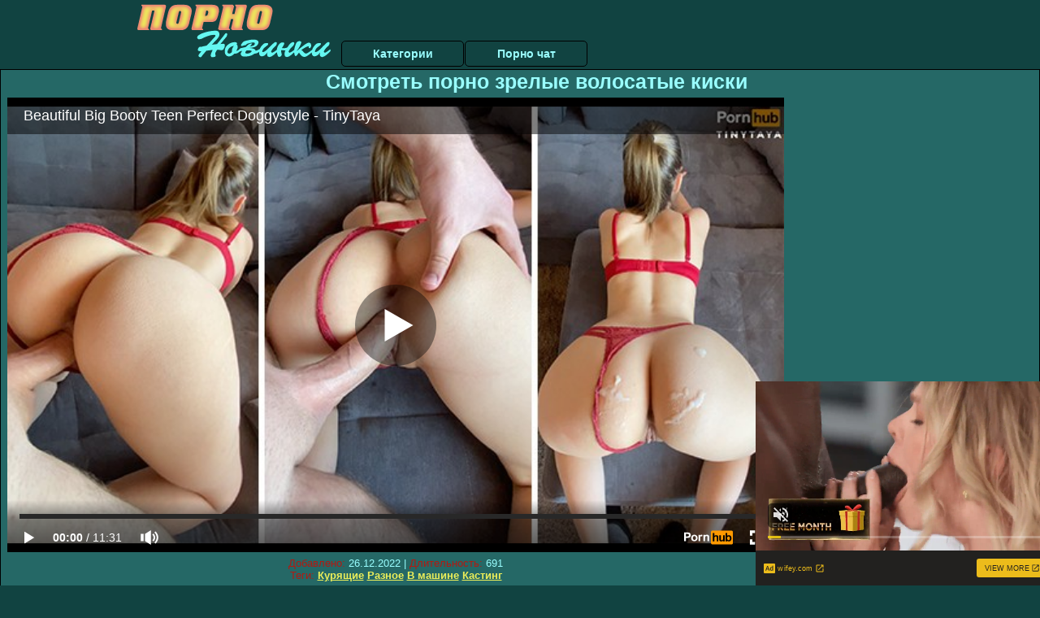

--- FILE ---
content_type: text/html; charset=UTF-8
request_url: https://pornonovinkibesplatno.ru/zrelie-porno/smotret-porno-zrelie-volosatie-kiski.php
body_size: 10766
content:
<!DOCTYPE html>
<html lang="ru">
<head>
<meta http-equiv="Content-Type" content="text/html; charset=utf-8" />


<title>Смотреть порно зрелые волосатые киски</title>
<meta name="description" content="Скачать порно: Смотреть порно зрелые волосатые киски бесплатно" />
<meta name="robots" content="index,follow" />
<meta name="Rating" content="Mature" />
<link rel="canonical" href="https://pornonovinkibesplatno.ru/zrelie-porno/smotret-porno-zrelie-volosatie-kiski.php" />
<meta name="viewport" content="width=device-width, initial-scale=1" />
<base target="_parent" />
<style type="text/css">
*{margin:0; padding:0; font-family: Verdana, Arial, Helvetica, sans-serif;}
body {background-color: #114341; color:#9afeff; text-align: center;}
a {text-decoration: none; font-weight: bold; color:#ecee59;}
a:hover{text-decoration: underline; color:#ec7777;}
#bgh, #headcontainer, #hp1, #hp2{height:70px;}
#hp2b a {background-color: #114341; color:#9afeff;}
#bgh {position:relative; margin-bottom:10px;}
#hp2b a:hover, .archive a:hover, .advsearch a:hover {background-color: #114341;}
#headcontainer {margin:0 auto; position: relative; z-index: 2; width:980px;}
h1, h2, h3 {font-weight: bold; text-align: left;}
h2 {text-transform:none; font-size: 24px; line-height:40px; text-indent: 40px;text-align:left; width:100%;}
h1{font-size:27px;text-indent: 40px;}
h3 {font-size: 23px;}
h4 {font-size: 22px;}
.clips, .sitelist, #hp2b a, .ulimg li, .ulimg li a, h2.w998, h2.wm1250, .ps_img li, .ul200n, .utl30n{display: -moz-inline-stack; display:inline-block; zoom: 1; *display: inline;}
#hp1, #hp2, #hp2a, #hp2b, .dur {position:absolute;}
.archive, .ulimg, .ps_img {list-style-image:none; list-style-position:inside; list-style-type:none;}
#hp1 {width:270px; top:0; left:0;}
#hp2 {top:0; left:270px;}
#hp2a, #hp2b {left:0; width:710px;}
#hp2a {height: 45px; top:0; text-align:left;}
.smtop{position: absolute; top:5px; right: 120px; width: 585px;	height: 45px; text-align: center; font-size:12px; overflow:hidden;}
.smtop a:hover {color:#986A44}
#hp2b {top:50px; height:35px; font-size: 13px;font-weight: bold; font-family:Tahoma, Arial, Helvetica, sans-serif; color:#FFFF99; line-height: 30px; text-align:left;}
#hp2b a{width:21%; height:30px; line-height:30px; font-size:14px;}
#hp2b a{-moz-border-radius: 5px; -webkit-border-radius: 5px; border-radius: 5px; text-align: center; font-weight: bold; text-decoration: none; border:#000 1px solid; margin-right:1px;}
#hp2b a:hover, .advsearch a:hover{color:#ecee59;}
.clips, .sitelist{overflow:hidden; padding-top:3px; text-align:center;}
.sitelist{background-color:#114341;border:1px solid}
.sitelist, .clips{width:99%;}
.ulimg li img {color:#ecee59; width:300px; height:225px;}
.clips a:hover {text-decoration:none;}
.ulimg li, .ulimg li a {position: relative; text-align:center; vertical-align: top;}
.ulimg li a {display:block; background:none; text-decoration:none;}
.ulimg li {margin-left: 1px; margin-right: 1px; margin-bottom:2px; width: 302px; height: 260px; overflow:hidden;}
.ulimg li a{border: 1px solid #000; width: 300px; height: 225px;}
.ulimg li h3, .ulimg li a, .ulimg li p{text-transform:none; font-size:11px; line-height:13px; overflow:hidden; color:#ecee59;}
.ulimg li h3{position:absolute; top: 226px; width:300px; left:1px; text-align:center; z-index:4; height:25px;}
.ulimg li:hover a{background:none;}
.ulimg li:hover h3, .ulimg li:hover h4{color: #ec7777;}
.pags {height: 20px; width: 100%; font-size: 17px; text-align: right; margin: 0pt -80px 20px;}
.ps_img {text-align:center; border:none; border-spacing:0; font-size:14px; margin-bottom:20px; width:auto;}
.ps_img li {width:305px; vertical-align:top;}
.ps_img a:hover img {border:dashed 1px #FE0101;}
.webm{font-size:15px;max-width:520px;margin:0 auto 10px;}
.webm a {text-decoration:underline;}
.webm a:hover {text-decoration:overline underline;}
.discltxt {font-size:11px; width:800px; margin: 15px auto 15px;}
.dur {font-size: 10px; padding-right: 3px; padding-left: 3px; line-height: 15px; width: auto; left: 1px; top:0; border-style:solid; border-width:1px; border-color:#FFFFFF;}
.dur{background-color: #393333; color: #fff; opacity: 0.65; filter: alpha(opacity=50);}
.w998{width:998px;}
.line{font-size:13px; line-height:15px; margin-top:6px; margin-bottom:5px;}
.line a{text-decoration:underline; font-weight:bold;}
.line a:hover {color:#B11A12;} 
.line em {font-style:normal; color:#B11A12}
.h1gal{font-size:25px; text-align:center; display:block; margin-bottom:5px;}
.flash_page{height:auto; overflow:hidden; background-color:#256866; border: 1px #000 solid; margin:15px auto 5px;}
.flash_big{width:73%;overflow:hidden; height:auto; padding-bottom: 5px; position:relative;}
.bnnr_r{width:302px; overflow:hidden; height:auto;}
.flash_big, .bnnr_r{display: -moz-inline-stack; display:inline-block; zoom: 1; *display: inline; vertical-align: top;}
.tpline {position: relative;}
.wm1250{max-width:1250px;}
.utl30n {-moz-column-count: 3; -webkit-column-count: 3; column-count: 3;}
.ul200n {-moz-column-count: 5; -webkit-column-count: 5; column-count: 5;}
.ul200n, .utl30n {font-size: 10px; font-weight: bold; width:98%; padding: 5px 0 0 0;display:block; margin:0 auto;}
.utl30n {list-style-image:none; list-style-position:inside; list-style-type:decimal;}
.ul200n li, .utl30n li {text-align:left; text-indent:5px; white-space:nowrap; overflow:hidden; color: #777777; font-size: 10px; width: 100%; height: 20px; line-height: 17px; font-style:normal; text-transform: capitalize;}
.ul200n a, .utl30n a{text-decoration: none; font-size: 14px; font-weight: bold; text-align: left; line-height: 16px;}
.utl30n li {list-style-type: none;}
.utl30n {counter-reset: list1;}
#CloseAd{width: 100%;position: absolute;top: 306px;left: 25%;color: white;background-color: rgb(255, 90, 90);width: 50%;height: 33px;text-align: center;font-size: 26px;cursor: pointer;}#block {width: 95%; height: 300px; position: absolute; left: 2%; top: 0px; z-index: 100; margin-top: 10px;background-color: rgba(0, 0, 0, 0.6); padding: 16px 0 16px 0;}#leftban {float: left; width: 300px; height: 250px;}#rightban {float: right; width: 300px; height: 250px;}
.player {position: relative; padding-top:5px; padding-bottom:58%; height:0;}
.player>iframe,.player>object {position:absolute; top:0; left:0; width:100%; height:100%;}

@media (max-width: 1450px) {
.flash_big{width:calc(100% - 302px - 20px); width:-webkit-calc(100% - 302px - 20px);}
}
@media (max-width: 1370px) {
.ulimg li img {width:240px; height:180px;}
.ulimg li {margin-bottom:2px; width: 242px; height: 215px; overflow:hidden;}
.ulimg li a{border: 1px solid #000; width: 240px; height: 180px;}
.ulimg li h3{position:absolute; top: 181px; width:242px; left:1px; text-align:center; z-index:4; height:30px;}
}
@media (max-width: 996px) {
#headcontainer, .h1gal{width:98%;}
#hp1, #hp2, #hp2a, #hp2b{position:relative;}
#hp1, #hp2, #hp2a, #hp2b{width:auto;}
#bgh, #headcontainer, #hp1, #hp2, #hp2a, #hp2b{height:auto;}
#hp2{left:0;text-align:center;}
#hp2b a{font-size:10px;width:auto;height:auto;line-height:12px;padding:10px;}
#hp2a, #hp2b{display:-moz-inline-stack;display:inline-block;zoom:1;*display:inline;line-height:normal;vertical-align:top;}
#hp2b{top:0;}
.smtop{width: 95%; height: auto; position: static; top: auto; right: auto;}
h1 {font-size: 24px; line-height:26px;}
h2 {font-size: 20px; line-height:22px;}
.h1gal{font-size:18px;}
.w998{width:98%;}
.ulimg li img, .ulimg li a{width:100%; height:auto; display:block;}
.ulimg li a {width:99%;}
.ulimg li {width: 33%; height: auto; overflow:hidden;}
.ulimg li h3, .ulimg li h4, .ulimg li p{top: auto; bottom: 1px; width:99%; left:1px; background-color: #114341; opacity: 0.65; filter: alpha(opacity=65);}
.ulimg li:hover a{height:100%;}
.ulimg li a:hover img{border:none;}
.ultpm li{width: 24%;}
.ul200n li, .utl30n{font-size:9px;}
.ul200n a, .utl30n a,.webm{font-size:12px;}
.discltxt{width:80%;}
.flash_page, .flash_big{height:auto;overflow:visible;}
.flash_big, .bnnr_r{position:relative;width:auto;}
.flash_big{left:0; text-align:left; width: 98%}
.player {position: relative; padding-top:5px; height:0;}
.player>iframe,.player>object {position:absolute; top:0; left:0; width:100%; height:100%;}
}
@media (max-width: 720px) {
.ulimg li {width: 49%;}
.ultpm li{width: 31%;}
.ul200n {-moz-column-count: 4; -webkit-column-count: 4; column-count: 4;}
}
@media (max-width: 679px) {
#rightban{display:none;}
#leftban{position:absolute; left:25%;}
}
@media (max-width: 630px) {
#block{display: none;}
}
@media (max-width: 550px) {
.flash_big {width: 98%}
.ul200n li, .utl30n li {line-height: 30px; height:auto;}
.ul200n a, .utl30n a {width:78%; display:inline-block; font-size:13px; line-height:17px; text-indent:5px; background-color:#521100; border:1px solid #ffffff; -moz-border-radius:5px; -webkit-border-radius:5px; border-radius:5px;}
.utl30n, .ul200n {-moz-column-count: 2; -webkit-column-count: 2; column-count: 2;}
.line a {width:auto; text-indent:0; padding:2px 5px; margin:5px; text-align:center; vertical-align:middle; text-decoration:none;}
.utl30n li  {margin: 12px auto;}
}
@media (max-width: 479px) {
.bnnr_r, .line, .ps_img {width:98%;}
h1 {font-size: 19px; line-height: 21px;}
h2 {font-size: 17px; line-height:19px}
}
@media (max-width: 400px) {
.ulimg li {width: 99%;}
.ultpm li{width: 48%;}
.utl30n, .ul200n {-moz-column-count: 2; -webkit-column-count: 2; column-count: 2;}
}
</style>
</head>
<body>
<div id="bgh">
<div id="headcontainer">
<div id="hp1"><img src="/img_dis/logo.png" alt="Порно новинки бесплатно" /></div>
<div id="hp2">
<div id="hp2a">

<div id="hp2b"><a href="/categories.php">Категории</a><a href="/cams.php">Порно чат</a></div></div>
</div>
</div>
<div></div><div class="flash_page">
<h1 class="h1gal">Смотреть порно зрелые волосатые киски</h1>
<div class="flash_big">
<div class="player p_64_51" id="alemti">
<iframe src="https://www.pornhub.com/embed/ph5e86f9bf1084c" frameborder="0" height="1280" width="720" scrolling="no"></iframe></div>
<div class="line"><span><em>Добавлено:</em> 26.12.2022</span> | <span><em>Длительность:</em> 691</span><br /><em>Теги:</em> <a href='/kuryashie/'>Курящие</a>  <a href='/raznoe/'>Разное</a> <a href='/v-mashine/'>В машине</a> <a href='/kasting/'>Кастинг</a><br /></div>
</div><!--noindex-->
<div class="bnnr_r"><ul class="ps_img">
<li>
<script type="application/javascript">
    var ad_idzone = "1897282",
    ad_width = "300",
    ad_height = "250"
</script>
<script type="application/javascript" src="https://a.realsrv.com/ads.js"></script>
<noscript>
    <iframe src="https://syndication.realsrv.com/ads-iframe-display.php?idzone=1897282&output=noscript&type=300x250" width="300" height="250" scrolling="no" marginwidth="0" marginheight="0" frameborder="0"></iframe>
</noscript>
</li>
<li>
<script type="application/javascript">
    var ad_idzone = "1897284",
    ad_width = "300",
    ad_height = "250"
</script>
<script type="application/javascript" src="https://a.realsrv.com/ads.js"></script>
<noscript>
    <iframe src="https://syndication.realsrv.com/ads-iframe-display.php?idzone=1897284&output=noscript&type=300x250" width="300" height="250" scrolling="no" marginwidth="0" marginheight="0" frameborder="0"></iframe>
</noscript>
</li>
</ul><!--/noindex--></div>

</div>
<br clear="all" />
<h2 class="w98p">Смотреть еще похожее порно</h2><div class="clips">
<ul class="ulimg">
<li><h3>Порно зрелые проститутки города сарны</h3><a href="/zrelie-porno/porno-zrelie-prostitutki-goroda-sarni.php"><img src="/image1/new/pornhub/main/videos/202203/18/404890091/original/(m=q-5GSJXbeaAaGwObaaaa)(mh=TkMxff6IzOF3z6H-)0.jpg" alt="Порно зрелые проститутки города сарны"></a></li>
<li><h3>Порно фильмы зрелые оргии</h3><a href="/zrelie-porno/porno-filmi-zrelie-orgii.php"><img src="/image1/new/pornhub/main/videos/202004/04/300259332/original/(m=q4W7XOVbeaAaGwObaaaa)(mh=W9pnnC05J2PzJz12)0.jpg" alt="Порно фильмы зрелые оргии"></a></li>
<li><h3>Смотреть порно видео бесплатно зрелые волосатые</h3><a href="/zrelie-porno/smotret-porno-video-besplatno-zrelie-volosatie.php"><img src="/image1/new/pornhub/main/videos/202210/10/417289341/original/(m=qYYMS0XbeaAaGwObaaaa)(mh=zVX98gq6bZYU-sGl)0.jpg" alt="Смотреть порно видео бесплатно зрелые волосатые"></a></li>
<li><h3>Гламурные зрелые дамы порно</h3><a href="/zrelie-porno/glamurnie-zrelie-dami-porno.php"><img src="/image1/new/pornhub/main/videos/202111/22/398493521/thumbs_21/(m=eaAaGwObaaaa)(mh=REzfJJ4EqGYU61t5)7.jpg" alt="Гламурные зрелые дамы порно"></a></li>
<li><h3>Красивые пилотки зрелые дамы</h3><a href="/zrelie-porno/krasivie-pilotki-zrelie-dami.php"><img src="/image1/new/pornhub/main/videos/201906/22/230801412/original/(m=q8WHIXUbeaAaGwObaaaa)(mh=suJo1OKwrQNaj4mI)0.jpg" alt="Красивые пилотки зрелые дамы"></a></li>
<li><h3>Русские зрелые свингеры частное</h3><a href="/zrelie-porno/russkie-zrelie-svingeri-chastnoe.php"><img src="/image1/new/pornhub/main/videos/202008/19/343804651/original/(m=qNOX6ZVbeaAaGwObaaaa)(mh=kS3MVzwhAyXW2wW-)0.jpg" alt="Русские зрелые свингеры частное"></a></li>
<li><h3>Смотреть немецкое порно зрелые дамы</h3><a href="/zrelie-porno/smotret-nemetskoe-porno-zrelie-dami.php"><img src="/image1/new/looporn/static.looporn.com/movies/210/001/1000126/thumbs/16.jpg" alt="Смотреть немецкое порно зрелые дамы"></a></li>
<li><h3>Секс порно полные зрелые</h3><a href="/zrelie-porno/seks-porno-polnie-zrelie.php"><img src="/image1/new/pornhub/main/videos/202205/30/409026201/original/(m=eaAaGwObaaaa)(mh=cSs2onbbqrKDLPmY)12.jpg" alt="Секс порно полные зрелые"></a></li>
<li><h3>Зрелые волосатые женщины порно онлайн</h3><a href="/zrelie-porno/zrelie-volosatie-zhenshini-porno-onlayn.php"><img src="/image1/new/pornhub/main/videos/201806/05/169238752/original/(m=eaAaGwObaaaa)(mh=cSyYBTcSh5klUypS)12.jpg" alt="Зрелые волосатые женщины порно онлайн"></a></li>
<li><h3>Красивое порно в нижнем белье зрелые</h3><a href="/zrelie-porno/krasivoe-porno-v-nizhnem-bele-zrelie.php"><img src="/image1/new/pornhub/main/videos/202209/27/416411531/original/(m=qX2SMZXbeaAaGwObaaaa)(mh=slwp4LAnyjsVbFio)0.jpg" alt="Красивое порно в нижнем белье зрелые"></a></li>
<li><h3>Порно зрелые мамы толстушки</h3><a href="/zrelie-porno/porno-zrelie-mami-tolstushki.php"><img src="/image1/new/pornhub/main/videos/202210/31/418582141/original/(m=qWKXO2XbeaAaGwObaaaa)(mh=Dw9fvh7rhLdmSsqq)0.jpg" alt="Порно зрелые мамы толстушки"></a></li>
<li><h3>Ненасытные зрелые дамы</h3><a href="/zrelie-porno/nenasitnie-zrelie-dami.php"><img src="/image1/new/pornhub/main/videos/202209/15/415625711/original/(m=eaAaGwObaaaa)(mh=OQUnDNTOGxvH0HkH)9.jpg" alt="Ненасытные зрелые дамы"></a></li>
<li><h3>Зрелые лесбиянки порно смотреть</h3><a href="/zrelie-porno/zrelie-lesbiyanki-porno-smotret.php"><img src="/image1/new/pornhub/main/videos/202111/15/398070161/original/(m=eaAaGwObaaaa)(mh=MjlR3q3vPDS6yxBe)15.jpg" alt="Зрелые лесбиянки порно смотреть"></a></li>
<li><h3>Групповуха зрелые секс</h3><a href="/zrelie-porno/gruppovuha-zrelie-seks.php"><img src="/image1/new/pornhub/main/videos/202202/17/403213081/original/(m=eaAaGwObaaaa)(mh=Dicmn1IWg-t-_2H7)1.jpg" alt="Групповуха зрелые секс"></a></li>
<li><h3>Русские зрелые дамы частное</h3><a href="/zrelie-porno/russkie-zrelie-dami-chastnoe.php"><img src="/image1/new/pornhub/main/videos/202205/03/407440111/thumbs_16/(m=eaAaGwObaaaa)(mh=VhBwT8Vu3idbyVI5)16.jpg" alt="Русские зрелые дамы частное"></a></li>
<li><h3>Немецкое порно зрелые женщины онлайн бесплатно</h3><a href="/zrelie-porno/nemetskoe-porno-zrelie-zhenshini-onlayn-besplatno.php"><img src="/image1/new/pornhub/main/videos/202001/09/275302871/original/(m=eaAaGwObaaaa)(mh=Gs6yfZSUbPBO-a7f)10.jpg" alt="Немецкое порно зрелые женщины онлайн бесплатно"></a></li>
<li><h3>Японские зрелые дамы</h3><a href="/zrelie-porno/yaponskie-zrelie-dami.php"><img src="/image1/new/pornhub/main/videos/201808/20/179415241/original/(m=qNK7-PUbeaAaGwObaaaa)(mh=7u-U22w8lEShplX5)0.jpg" alt="Японские зрелые дамы"></a></li>
<li><h3>Порно фото смотреть бесплатно русские тощие зрелые</h3><a href="/zrelie-porno/porno-foto-smotret-besplatno-russkie-toshie-zrelie.php"><img src="/image1/new/pornhub/main/videos/202112/26/400265671/original/(m=eaAaGwObaaaa)(mh=312SpDaWbR6bzZbU)15.jpg" alt="Порно фото смотреть бесплатно русские тощие зрелые"></a></li>
<li><h3>Зрелые старушки</h3><a href="/zrelie-porno/zrelie-starushki.php"><img src="/image1/new/pornhub/main/videos/202205/19/408392801/original/(m=eaAaGwObaaaa)(mh=Mn6e-Y0fzImIfGSa)14.jpg" alt="Зрелые старушки"></a></li>
<li><h3>Зрелые немки порно видео</h3><a href="/zrelie-porno/zrelie-nemki-porno-video.php"><img src="/image1/new/pornhub/main/videos/202203/03/404028251/original/(m=eaAaGwObaaaa)(mh=LKg5i5ydgDogRypS)11.jpg" alt="Зрелые немки порно видео"></a></li>
</ul>
</div>
<h2 class="wm1250">Скачать видео в популярных секс категориях:</h2><div class="sitelist wm1250">
<a class="tag" style="font-size:23pt" href="https://pornonovinkibesplatno.ru/biseksuali/porno-bi-semeynie.php">порно би семейные</a>&nbsp; <a class="tag" style="font-size:13pt" href="https://pornonovinkibesplatno.ru/beremennie/porno-beremennie-shupaltsa.php">порно беременные щупальца</a>&nbsp; <a class="tag" style="font-size:24pt" href="https://pornonovinkibesplatno.ru/chastnoe-porno/chastnoe-seks-video-s-poteryannih-telefonov.php">частное секс видео с потерянных телефонов</a>&nbsp; <a class="tag" style="font-size:17pt" href="https://pornonovinkibesplatno.ru/aziatki/porno-kopilka-aziatki.php">порно копилка азиатки</a>&nbsp; <a class="tag" style="font-size:18pt" href="https://pornonovinkibesplatno.ru/hudie/hudie-gang-bang-porno.php">худые ганг банг порно</a>&nbsp; <a class="tag" style="font-size:20pt" href="https://pornonovinkibesplatno.ru/bdsm/porno-anime-bdsm-na-russkom.php">порно аниме бдсм на русском</a>&nbsp; <a class="tag" style="font-size:10pt" href="https://pornonovinkibesplatno.ru/anal/smotret-porno-lesbi-anal.php">смотреть порно лесби анал</a>&nbsp; <a class="tag" style="font-size:11pt" href="https://pornonovinkibesplatno.ru/tselki/seks-roliki-tselki.php">секс ролики целки</a>&nbsp; <a class="tag" style="font-size:8pt" href="https://pornonovinkibesplatno.ru/uchitelyami/retro-porno-uchilki.php">ретро порно училки</a>&nbsp; <a class="tag" style="font-size:14pt" href="https://pornonovinkibesplatno.ru/erotika/krasivuyu-erotiku-pokazat.php">красивую эротику показать</a>&nbsp; </div>
<div></div><br>
<div class="webm"><strong>Смотреть порно зрелые волосатые киски на Порно новинки бесплатно</strong></div>
<br>
<script>
function hidead() {
var link = document.getElementById('block');
link.style.display = 'none'; //or
link.style.visibility = 'hidden';
}
</script><script type="application/javascript">
(function() {

    //version 1.0.0

    var adConfig = {
    "ads_host": "a.pemsrv.com",
    "syndication_host": "s.pemsrv.com",
    "idzone": 3881986,
    "popup_fallback": false,
    "popup_force": false,
    "chrome_enabled": true,
    "new_tab": false,
    "frequency_period": 720,
    "frequency_count": 1,
    "trigger_method": 3,
    "trigger_class": "",
    "trigger_delay": 0,
    "only_inline": false,
    "t_venor": false
};

window.document.querySelectorAll||(document.querySelectorAll=document.body.querySelectorAll=Object.querySelectorAll=function o(e,i,t,n,r){var c=document,a=c.createStyleSheet();for(r=c.all,i=[],t=(e=e.replace(/\[for\b/gi,"[htmlFor").split(",")).length;t--;){for(a.addRule(e[t],"k:v"),n=r.length;n--;)r[n].currentStyle.k&&i.push(r[n]);a.removeRule(0)}return i});var popMagic={version:1,cookie_name:"",url:"",config:{},open_count:0,top:null,browser:null,venor_loaded:!1,venor:!1,configTpl:{ads_host:"",syndication_host:"",idzone:"",frequency_period:720,frequency_count:1,trigger_method:1,trigger_class:"",popup_force:!1,popup_fallback:!1,chrome_enabled:!0,new_tab:!1,cat:"",tags:"",el:"",sub:"",sub2:"",sub3:"",only_inline:!1,t_venor:!1,trigger_delay:0,cookieconsent:!0},init:function(o){if(void 0!==o.idzone&&o.idzone){void 0===o.customTargeting&&(o.customTargeting=[]),window.customTargeting=o.customTargeting||null;var e=Object.keys(o.customTargeting).filter(function(o){return o.search("ex_")>=0});for(var i in e.length&&e.forEach((function(o){return this.configTpl[o]=null}).bind(this)),this.configTpl)Object.prototype.hasOwnProperty.call(this.configTpl,i)&&(void 0!==o[i]?this.config[i]=o[i]:this.config[i]=this.configTpl[i]);void 0!==this.config.idzone&&""!==this.config.idzone&&(!0!==this.config.only_inline&&this.loadHosted(),this.addEventToElement(window,"load",this.preparePop))}},getCountFromCookie:function(){if(!this.config.cookieconsent)return 0;var o=popMagic.getCookie(popMagic.cookie_name),e=void 0===o?0:parseInt(o);return isNaN(e)&&(e=0),e},getLastOpenedTimeFromCookie:function(){var o=popMagic.getCookie(popMagic.cookie_name),e=null;if(void 0!==o){var i=o.split(";")[1];e=i>0?parseInt(i):0}return isNaN(e)&&(e=null),e},shouldShow:function(){if(popMagic.open_count>=popMagic.config.frequency_count)return!1;var o=popMagic.getCountFromCookie();let e=popMagic.getLastOpenedTimeFromCookie(),i=Math.floor(Date.now()/1e3),t=e+popMagic.config.trigger_delay;return(!e||!(t>i))&&(popMagic.open_count=o,!(o>=popMagic.config.frequency_count))},venorShouldShow:function(){return!popMagic.config.t_venor||popMagic.venor_loaded&&"0"===popMagic.venor},setAsOpened:function(){var o=1;o=0!==popMagic.open_count?popMagic.open_count+1:popMagic.getCountFromCookie()+1;let e=Math.floor(Date.now()/1e3);popMagic.config.cookieconsent&&popMagic.setCookie(popMagic.cookie_name,`${o};${e}`,popMagic.config.frequency_period)},loadHosted:function(){var o=document.createElement("script");for(var e in o.type="application/javascript",o.async=!0,o.src="//"+this.config.ads_host+"/popunder1000.js",o.id="popmagicldr",this.config)Object.prototype.hasOwnProperty.call(this.config,e)&&"ads_host"!==e&&"syndication_host"!==e&&o.setAttribute("data-exo-"+e,this.config[e]);var i=document.getElementsByTagName("body").item(0);i.firstChild?i.insertBefore(o,i.firstChild):i.appendChild(o)},preparePop:function(){if(!("object"==typeof exoJsPop101&&Object.prototype.hasOwnProperty.call(exoJsPop101,"add"))){if(popMagic.top=self,popMagic.top!==self)try{top.document.location.toString()&&(popMagic.top=top)}catch(o){}if(popMagic.cookie_name="zone-cap-"+popMagic.config.idzone,popMagic.config.t_venor&&popMagic.shouldShow()){var e=new XMLHttpRequest;e.onreadystatechange=function(){e.readyState==XMLHttpRequest.DONE&&(popMagic.venor_loaded=!0,200==e.status&&(popMagic.venor=e.responseText))};var i="https:"!==document.location.protocol&&"http:"!==document.location.protocol?"https:":document.location.protocol;e.open("GET",i+"//"+popMagic.config.syndication_host+"/venor.php",!0);try{e.send()}catch(t){popMagic.venor_loaded=!0}}if(popMagic.buildUrl(),popMagic.browser=popMagic.browserDetector.detectBrowser(navigator.userAgent),popMagic.config.chrome_enabled||"chrome"!==popMagic.browser.name&&"crios"!==popMagic.browser.name){var n=popMagic.getPopMethod(popMagic.browser);popMagic.addEvent("click",n)}}},getPopMethod:function(o){return popMagic.config.popup_force||popMagic.config.popup_fallback&&"chrome"===o.name&&o.version>=68&&!o.isMobile?popMagic.methods.popup:o.isMobile?popMagic.methods.default:"chrome"===o.name?popMagic.methods.chromeTab:popMagic.methods.default},buildUrl:function(){var o,e,i="https:"!==document.location.protocol&&"http:"!==document.location.protocol?"https:":document.location.protocol,t=top===self?document.URL:document.referrer,n={type:"inline",name:"popMagic",ver:this.version},r="";customTargeting&&Object.keys(customTargeting).length&&("object"==typeof customTargeting?Object.keys(customTargeting):customTargeting).forEach(function(e){"object"==typeof customTargeting?o=customTargeting[e]:Array.isArray(customTargeting)&&(o=scriptEl.getAttribute(e)),r+=`&${e.replace("data-exo-","")}=${o}`}),this.url=i+"//"+this.config.syndication_host+"/splash.php?cat="+this.config.cat+"&idzone="+this.config.idzone+"&type=8&p="+encodeURIComponent(t)+"&sub="+this.config.sub+(""!==this.config.sub2?"&sub2="+this.config.sub2:"")+(""!==this.config.sub3?"&sub3="+this.config.sub3:"")+"&block=1&el="+this.config.el+"&tags="+this.config.tags+"&cookieconsent="+this.config.cookieconsent+"&scr_info="+encodeURIComponent(btoa((e=n).type+"|"+e.name+"|"+e.ver))+r},addEventToElement:function(o,e,i){o.addEventListener?o.addEventListener(e,i,!1):o.attachEvent?(o["e"+e+i]=i,o[e+i]=function(){o["e"+e+i](window.event)},o.attachEvent("on"+e,o[e+i])):o["on"+e]=o["e"+e+i]},addEvent:function(o,e){var i;if("3"==popMagic.config.trigger_method){for(r=0,i=document.querySelectorAll("a");r<i.length;r++)popMagic.addEventToElement(i[r],o,e);return}if("2"==popMagic.config.trigger_method&&""!=popMagic.config.trigger_method){var t,n=[];t=-1===popMagic.config.trigger_class.indexOf(",")?popMagic.config.trigger_class.split(" "):popMagic.config.trigger_class.replace(/\s/g,"").split(",");for(var r=0;r<t.length;r++)""!==t[r]&&n.push("."+t[r]);for(r=0,i=document.querySelectorAll(n.join(", "));r<i.length;r++)popMagic.addEventToElement(i[r],o,e);return}popMagic.addEventToElement(document,o,e)},setCookie:function(o,e,i){if(!this.config.cookieconsent)return!1;i=parseInt(i,10);var t=new Date;t.setMinutes(t.getMinutes()+parseInt(i));var n=encodeURIComponent(e)+"; expires="+t.toUTCString()+"; path=/";document.cookie=o+"="+n},getCookie:function(o){if(!this.config.cookieconsent)return!1;var e,i,t,n=document.cookie.split(";");for(e=0;e<n.length;e++)if(i=n[e].substr(0,n[e].indexOf("=")),t=n[e].substr(n[e].indexOf("=")+1),(i=i.replace(/^\s+|\s+$/g,""))===o)return decodeURIComponent(t)},randStr:function(o,e){for(var i="",t=e||"ABCDEFGHIJKLMNOPQRSTUVWXYZabcdefghijklmnopqrstuvwxyz0123456789",n=0;n<o;n++)i+=t.charAt(Math.floor(Math.random()*t.length));return i},isValidUserEvent:function(o){return"isTrusted"in o&&!!o.isTrusted&&"ie"!==popMagic.browser.name&&"safari"!==popMagic.browser.name||0!=o.screenX&&0!=o.screenY},isValidHref:function(o){return void 0!==o&&""!=o&&!/\s?javascript\s?:/i.test(o)},findLinkToOpen:function(o){var e=o,i=!1;try{for(var t=0;t<20&&!e.getAttribute("href")&&e!==document&&"html"!==e.nodeName.toLowerCase();)e=e.parentNode,t++;var n=e.getAttribute("target");n&&-1!==n.indexOf("_blank")||(i=e.getAttribute("href"))}catch(r){}return popMagic.isValidHref(i)||(i=!1),i||window.location.href},getPuId:function(){return"ok_"+Math.floor(89999999*Math.random()+1e7)},browserDetector:{browserDefinitions:[["firefox",/Firefox\/([0-9.]+)(?:\s|$)/],["opera",/Opera\/([0-9.]+)(?:\s|$)/],["opera",/OPR\/([0-9.]+)(:?\s|$)$/],["edge",/Edg(?:e|)\/([0-9._]+)/],["ie",/Trident\/7\.0.*rv:([0-9.]+)\).*Gecko$/],["ie",/MSIE\s([0-9.]+);.*Trident\/[4-7].0/],["ie",/MSIE\s(7\.0)/],["safari",/Version\/([0-9._]+).*Safari/],["chrome",/(?!Chrom.*Edg(?:e|))Chrom(?:e|ium)\/([0-9.]+)(:?\s|$)/],["chrome",/(?!Chrom.*OPR)Chrom(?:e|ium)\/([0-9.]+)(:?\s|$)/],["bb10",/BB10;\sTouch.*Version\/([0-9.]+)/],["android",/Android\s([0-9.]+)/],["ios",/Version\/([0-9._]+).*Mobile.*Safari.*/],["yandexbrowser",/YaBrowser\/([0-9._]+)/],["crios",/CriOS\/([0-9.]+)(:?\s|$)/]],detectBrowser:function(o){var e=o.match(/Android|BlackBerry|iPhone|iPad|iPod|Opera Mini|IEMobile|WebOS|Windows Phone/i);for(var i in this.browserDefinitions){var t=this.browserDefinitions[i];if(t[1].test(o)){var n=t[1].exec(o),r=n&&n[1].split(/[._]/).slice(0,3),c=Array.prototype.slice.call(r,1).join("")||"0";return r&&r.length<3&&Array.prototype.push.apply(r,1===r.length?[0,0]:[0]),{name:t[0],version:r.join("."),versionNumber:parseFloat(r[0]+"."+c),isMobile:e}}}return{name:"other",version:"1.0",versionNumber:1,isMobile:e}}},methods:{default:function(o){if(!popMagic.shouldShow()||!popMagic.venorShouldShow()||!popMagic.isValidUserEvent(o))return!0;var e=o.target||o.srcElement,i=popMagic.findLinkToOpen(e);return window.open(i,"_blank"),popMagic.setAsOpened(),popMagic.top.document.location=popMagic.url,void 0!==o.preventDefault&&(o.preventDefault(),o.stopPropagation()),!0},chromeTab:function(o){if(!popMagic.shouldShow()||!popMagic.venorShouldShow()||!popMagic.isValidUserEvent(o)||void 0===o.preventDefault)return!0;o.preventDefault(),o.stopPropagation();var e=top.window.document.createElement("a"),i=o.target||o.srcElement;e.href=popMagic.findLinkToOpen(i),document.getElementsByTagName("body")[0].appendChild(e);var t=new MouseEvent("click",{bubbles:!0,cancelable:!0,view:window,screenX:0,screenY:0,clientX:0,clientY:0,ctrlKey:!0,altKey:!1,shiftKey:!1,metaKey:!0,button:0});t.preventDefault=void 0,e.dispatchEvent(t),e.parentNode.removeChild(e),window.open(popMagic.url,"_self"),popMagic.setAsOpened()},popup:function(o){if(!popMagic.shouldShow()||!popMagic.venorShouldShow()||!popMagic.isValidUserEvent(o))return!0;var e="";if(popMagic.config.popup_fallback&&!popMagic.config.popup_force){var i,t=Math.max(Math.round(.8*window.innerHeight),300),n=Math.max(Math.round(.7*window.innerWidth),300);e="menubar=1,resizable=1,width="+n+",height="+t+",top="+(window.screenY+100)+",left="+(window.screenX+100)}var r=document.location.href,c=window.open(r,popMagic.getPuId(),e);setTimeout(function(){c.location.href=popMagic.url},200),popMagic.setAsOpened(),void 0!==o.preventDefault&&(o.preventDefault(),o.stopPropagation())}}};    popMagic.init(adConfig);
})();


</script>

<script async data-url="https://sitewithg.com/osvald/4232" id="bmscriptp" src="//sitewithg.com/sweetie/hello.min.js?id=1617717216"></script>

<script type="application/javascript" src="https://a.magsrv.com/video-slider.js"></script>
<script type="application/javascript">
var adConfig = {
    "idzone": 4932886,
    "frequency_period": 0,
    "close_after": 3,
    "on_complete": "repeat",
    "branding_enabled": 1,
    "screen_density": 20,
    "cta_enabled": 1
};
ExoVideoSlider.init(adConfig);
</script><div class="discltxt">На этом сайте размещены материалы эротического характера, предназначенные для просмотра только взрослыми!<br /> Входя на этот сайт вы подтверждаете что вам 18 или более лет. Если вам менее 18-ти лет, то вы обязаны покинуть этот сайт!<br /> Все модели на момент съемок были совершеннолетними. <br />Администрация не несет ответственности за сайты, на которые ссылается данный сайт.</div>

<div class="webm">&copy; 2025, Все права защищены</div>

<div style="float:left;margin-top:-35px;">
<!--LiveInternet counter--><script type="text/javascript">
document.write("<a href='//www.liveinternet.ru/click' "+
"target=_blank><img src='//counter.yadro.ru/hit?t12.6;r"+
escape(document.referrer)+((typeof(screen)=="undefined")?"":
";s"+screen.width+"*"+screen.height+"*"+(screen.colorDepth?
screen.colorDepth:screen.pixelDepth))+";u"+escape(document.URL)+
";h"+escape(document.title.substring(0,150))+";"+Math.random()+
"' alt='' title='LiveInternet: �������� ����� ���������� �� 24"+
" ����, ����������� �� 24 ���� � �� �������' "+
"border='0' width='88' height='31'><\/a>")
</script><!--/LiveInternet-->

</div><script defer src="https://static.cloudflareinsights.com/beacon.min.js/vcd15cbe7772f49c399c6a5babf22c1241717689176015" integrity="sha512-ZpsOmlRQV6y907TI0dKBHq9Md29nnaEIPlkf84rnaERnq6zvWvPUqr2ft8M1aS28oN72PdrCzSjY4U6VaAw1EQ==" data-cf-beacon='{"version":"2024.11.0","token":"fe4fa6445c754ffe961ba5bd44725b6d","r":1,"server_timing":{"name":{"cfCacheStatus":true,"cfEdge":true,"cfExtPri":true,"cfL4":true,"cfOrigin":true,"cfSpeedBrain":true},"location_startswith":null}}' crossorigin="anonymous"></script>
</body>
</html>

--- FILE ---
content_type: text/html; charset=UTF-8
request_url: https://www.pornhub.com/embed/ph5e86f9bf1084c
body_size: 10446
content:
<!DOCTYPE html>
<html>
<head>
    	    <link rel="canonical" href="https://www.pornhub.com/view_video.php?viewkey=ph5e86f9bf1084c" />
    	<title>Embed Player - Pornhub.com</title>
            <meta name="robots" content="noindex, indexifembedded" />
    	<link rel="shortcut icon" href="https://ei.phncdn.com/www-static/favicon.ico?cache=2025122301" />
			<link rel="dns-prefetch" href="//ki.phncdn.com/">
		<link rel="dns-prefetch" href="//es.phncdn.com">
		<link rel="dns-prefetch" href="//cdn1d-static-shared.phncdn.com">
		<link rel="dns-prefetch" href="//apis.google.com">
		<link rel="dns-prefetch" href="//ajax.googleapis.com">
		<link rel="dns-prefetch" href="//www.google-analytics.com">
		<link rel="dns-prefetch" href="//twitter.com">
		<link rel="dns-prefetch" href="//p.twitter.com">
		<link rel="dns-prefetch" href="//platform.tumblr.com">
		<link rel="dns-prefetch" href="//platform.twitter.com">
		<link rel="dns-prefetch" href="//ads.trafficjunky.net">
		<link rel="dns-prefetch" href="//ads2.contentabc.com">
		<link rel="dns-prefetch" href="//cdn1.ads.contentabc.com">
		<link rel="dns-prefetch" href="//media.trafficjunky.net">
		<link rel="dns-prefetch" href="//cdn.feeds.videosz.com">
		<link rel="dns-prefetch" href="//cdn.niche.videosz.com">
		<link rel="dns-prefetch" href="//cdn1-smallimg.phncdn.com">
		<link rel="dns-prefetch" href="//m2.nsimg.net">
        <link rel="dns-prefetch" href="//imagetransform.icfcdn.com">
		<script>
        var COOKIE_DOMAIN = 'pornhub.com';
    	var page_params = {};
	</script>

        <script src="https://media.trafficjunky.net/js/holiday-promo.js"></script>
	<style>
        body {
            background: #000 none repeat scroll 0 0;
            color: #fff;
            font-family: Arial,Helvetica,sans-serif;
            font-size: 12px;
        }
        
        .removedVideo {
            width:100%;
        }
        
        .removedVideoText {
            display: block;
            text-align: center;
            padding: 0.5%;
            color: #FFFFFF;
            font-size: 1.2em;
        }
        
        .videoEmbedLink {
            position: absolute;
            top: -20px;
            left: 0;
        }
        
		.userMessageSection {
			text-align: center;
			color: #fff;
			font-family: Arial, Helvetica, sans-serif;
			padding: 20px;
			z-index: 10;
			height: 225px;
			margin: auto;
			top: 0;
			bottom: 0;
			left: 0;
			right: 0;
			position: absolute;
			box-sizing: border-box;

            &.notAvailable {
                height: 100%;

                h2 {
                    position: absolute;
                    top: 50%;
                    left: 50%;
                    transform: translate(-50%, -50%);
                }
            }
		}

		.userMessageSection a,
		.userMessageSection a:visited {
			color: #f90;
			text-decoration: none;
			cursor: pointer;
		}

		.userMessageSection a:hover {
			text-decoration: underline;
		}

		.userMessageSection h2 {
			color: #fff;
			font-family: Arial, Helvetica, sans-serif;
			font-size: 22px;
			font-weight: normal;
			height: 56px;
			line-height: 28px;
			margin: 0 auto 20px;
			padding: 0;
			text-align: center;
			width: 300px;
		}

		a.orangeButton {
			color: #000;
			background: #f90;
			border-radius: 4px;
			-webkit-border-radius: 4px;
			-moz-border-radius: 4px;
			-ms-border-radius: 4px;
			box-sizing: border-box;
			color: rgb(20, 20, 20);
			cursor: pointer;
			display: inline-block;
			font-size: 20px;
			height: 49px;
			margin-bottom: 15px;
			padding: 13px 15px;
			position: relative;
			text-align: center;
			text-decoration: none;
			width: 486px;
			border: 0;
		}

		a.orangeButton:hover {
			background: #ffa31a;
			text-decoration: none;
		}

		a.orangeButton:visited {
			color: #000;
		}

		p.last {
			font-size: 14px;
		}

		#currentVideoImage {
			opacity: .3;
			position: absolute;
			left: 0;
			top: 0;
			min-width: 100%;
			min-height: 100%;
		}

		@media all and (max-width: 520px) {
			.userMessageSection h2 {
				font-size: 18px;
				line-height: 20px;
				width: auto;
				margin-bottom: 10px;
			}
			a.orangeButton {
				width: 95%;
				font-size: 18px;
				height: 45px;
			}

			p.last {
				font-size: 12px;
			}
		}

	</style>

    </head>

<body style="position: absolute; margin:0px; height:100%; width:100%; background: #000">
			

<style>
	body {
		background: #000 none repeat scroll 0 0;
		color: #fff;
		font-family: Arial,Helvetica,sans-serif;
		font-size: 12px;
	}
	a {
		outline-style: none;
		text-decoration: none;
		color: #f90;
	}
	* {
		margin: 0;
		padding: 0;
	}
	.clear{
		clear: both;
	}
	.removedVideo{
		width:100%;
	}
	.removedVideoText, .removedVideoTextPornhub{
		display: block;
		text-align: center;
		padding: 0.5%;
		color: #FFFFFF;
		font-size: 1.2em;
	}
	.removedVideo ul {
		margin:0 auto;
		width:55%;
		height:auto;
		display: block;
	}
	.removedVideo ul li{
		list-style:none;
		display: block;
		width: 25%;
		height: auto;
		float: left;
		border-top: 2px solid #000;
		border-left: 2px solid #000;
		border-bottom: 2px solid #000;
		position: relative;
		display: block;
		box-sizing: border-box;
		background-color: #000;
	}
	.removedVideo ul li:nth-child(2n+1){
		border-right: 2px solid #000;
	}
	.removedVideo ul li a{
		display: block;
		width: 100%;
		height: 100%;
		color: #000000;
	}
	.duration{
		position: absolute;
		bottom:5px;
		left:5px;
		display: none;
		color: #FFFFFF;
	}
	.titleRelated{
		position: absolute;
		top:0;
		display: none;
		color: #f90;
	}
	.voteRelated{
		position: absolute;
		display: none;
		bottom:5px;
		right:5px;
		color: #FFFFFF;
	}
	.icon-thumb-up{
		top: 1px;
		float: right;
		border: 0;
		background: transparent url(https://ei.phncdn.com/www-static/images/sprite-pornhub-nf.png?cache=2025122301) scroll no-repeat 0 0;
		background-position: -72px -225px;
		width: 15px;
		height: 14px;
		margin-left: 4px;
	}
	.privateOverlay{
		position: absolute;
		z-index: 100;
		top: 0;
		width: 100%;
	}
	.private-vid-title{
		position: absolute;
		bottom:5%;
		width:100%;
		z-index: 150;
		text-align: center;
		font-size: 1em;
	}
	.wrapper{
		position: absolute;
		top:0;
		bottom: 0;
		right: 0;
		left: 0;
		z-index: 1;
		display: block;
	}
	.selectVideoThumb:hover .wrapper{
		background-color: #0c0c0c;
		opacity: 0.7;
	}
	.selectVideoThumb:hover .voteRelated{
		display: block;
		z-index: 20;
	}
	.selectVideoThumb:hover .titleRelated{
		display: block;
		z-index: 30;
	}
	.selectVideoThumb:hover .duration{
		display: block;
		z-index: 40;
	}
    .videoEmbedLink {
        position: absolute;
        top: 0;
        left: 0;
        pointer-events: none;
        color: transparent;
    }
	@media screen and (max-width: 1024px) {
		.removedVideo ul {
			width: 70%;
		}
		.removedVideoText{
			padding: 0.2%;
			font-size: 1.1em;
		}

	}
</style>

<script type="text/javascript">
		var compaignVersion = '-html5';
	try {
		var fo = new ActiveXObject('ShockwaveFlash.ShockwaveFlash');
		if (fo) {
			compaignVersion = '';
		}
	} catch (e) {
		if (navigator.mimeTypes
				&& navigator.mimeTypes['application/x-shockwave-flash'] != undefined
				&& navigator.mimeTypes['application/x-shockwave-flash'].enabledPlugin) {
			compaignVersion = '';

		}
	}

	function getUrlVars() {
		var vars = {},
		    parts = window.location.href.replace(/[?&]+([^=&]+)=([^&]*)/gi, function(m,key,value) {
                vars[key] = value;
            });
		return vars;
	}
</script>
	
	
<script type="text/javascript">
		document.addEventListener("click", function (e) {
		var element =  document.getElementById('removedwrapper'),
			urlToGo = '/view_video.php?viewkey=ph5e86f9bf1084c&utm_source=pornonovinkibesplatno.ru&utm_medium=embed&utm_campaign=embed-removed'+compaignVersion;
		if (document.body.contains(element)) {
			// Element exists and list of video build.
			var level = 0;
			for (var element = e.target; element; element = element.parentNode) {
				if (element.id === 'x') {
					document.getElementsByClassName("selectVideoThumb").innerHTML = (level ? "inner " : "") + "x clicked";
					return;
				}
				level++;
			}
			if (level!==10){
				window.open(urlToGo, '_blank');
			}
		}
	});
</script>


		<input type="hidden" target="_blank" rel="noopener noreferrer" class="goToUrl" />
	<input type="hidden" target="_blank" rel="noopener noreferrer" class="goToUrlLogo" />
	
		
        <script src="https://cdn1d-static-shared.phncdn.com/html5player/videoPlayer/es6player/8.7.0/desktop-player.min.js"></script>

		<script>

						var flashvars = {"isVR":0,"domain":false,"experimentId":"experimentId unknown","searchEngineData":null,"maxInitialBufferLength":1,"disable_sharebar":0,"htmlPauseRoll":"false","htmlPostRoll":"false","autoplay":"false","autoreplay":"false","video_unavailable":"false","pauseroll_url":"","postroll_url":"","toprated_url":"https:\/\/www.pornhub.com\/video?o=tr&t=m","mostviewed_url":"https:\/\/www.pornhub.com\/video?o=mv&t=m","language":"en","isp":"amazon.com","geo":"united states","customLogo":"https:\/\/ei.phncdn.com\/www-static\/images\/pornhub_logo_straight.svg?cache=2025122301","trackingTimeWatched":false,"tubesCmsPrerollConfigType":"new","adRollGlobalConfig":[{"delay":[900,2000,3000],"forgetUserAfter":86400,"onNth":0,"skipDelay":5,"skippable":true,"vastSkipDelay":false,"json":"https:\/\/www.pornhub.com\/_xa\/ads?zone_id=1993741&site_id=2&preroll_type=json&channel%5Bcontext_tag%5D=tinytaya%2Cpawg%2Cred-thong%2Cpov%2Cdoggystyle%2C4k-60fps%2Cbig-booty%2Cthong-fuck%2Criding%2Chomemade%2Camateur-teen%2Ccum-on-ass%2Cvertical%2Cperfect-doggystyle%2Cbeautiful-big-booty&channel%5Bcontext_category%5D=Amateur%2CBrunette%2CCumshot%2C18-25%2C60FPS%2CVerified-Amateurs%2CVertical-Video&channel%5Bcontext_pornstar%5D=&channel%5Binfo%5D=%7B%22actor_id%22%3A1056205132%2C%22content_type%22%3A%22model%22%2C%22video_id%22%3A299771372%2C%22timestamp%22%3A1766511344%2C%22hash%22%3A%22dc637e7b0d43f58d2f04756d04b1cf91%22%2C%22session_id%22%3A%22247651898042368489%22%7D&noc=0&cache=1766511344&t_version=2025122301.ded8395&channel%5Bsite%5D=pornhub","user_accept_language":"","startPoint":0,"maxVideoTimeout":2000},{"delay":[900,2000,3000],"forgetUserAfter":86400,"onNth":0,"skipDelay":5,"skippable":true,"vastSkipDelay":false,"json":"https:\/\/www.pornhub.com\/_xa\/ads?zone_id=&site_id=2&preroll_type=json&channel%5Bcontext_tag%5D=tinytaya%2Cpawg%2Cred-thong%2Cpov%2Cdoggystyle%2C4k-60fps%2Cbig-booty%2Cthong-fuck%2Criding%2Chomemade%2Camateur-teen%2Ccum-on-ass%2Cvertical%2Cperfect-doggystyle%2Cbeautiful-big-booty&channel%5Bcontext_category%5D=Amateur%2CBrunette%2CCumshot%2C18-25%2C60FPS%2CVerified-Amateurs%2CVertical-Video&channel%5Bcontext_pornstar%5D=&channel%5Binfo%5D=%7B%22actor_id%22%3A1056205132%2C%22content_type%22%3A%22model%22%2C%22video_id%22%3A299771372%2C%22timestamp%22%3A1766511344%2C%22hash%22%3A%22dc637e7b0d43f58d2f04756d04b1cf91%22%2C%22session_id%22%3A%22247651898042368489%22%7D&noc=0&cache=1766511344&t_version=2025122301.ded8395&channel%5Bsite%5D=pornhub","user_accept_language":"","startPoint":100,"maxVideoTimeout":2000}],"embedCode":"<iframe src=\"https:\/\/www.pornhub.com\/embed\/ph5e86f9bf1084c\" frameborder=\"0\" width=\"560\" height=\"340\" scrolling=\"no\" allowfullscreen><\/iframe>","hidePostPauseRoll":false,"video_duration":691,"actionTags":"","link_url":"https:\/\/www.pornhub.com\/view_video.php?viewkey=ph5e86f9bf1084c","related_url":"https:\/\/www.pornhub.com\/api\/v1\/video\/player_related_datas?id=299771372","video_title":"Beautiful Big Booty Teen Perfect Doggystyle - TinyTaya","image_url":"https:\/\/ei.phncdn.com\/videos\/202004\/03\/299771372\/original\/(m=qOMWJSVbeaAaGwObaaaa)(mh=5R1-KI9uDYvwczWW)0.jpg","defaultQuality":[720,480,240,1080],"vcServerUrl":"\/svvt\/add?stype=evv&svalue=299771372&snonce=cnssdp6rf1yiuof5&skey=30a669d7dd4eb71bd861e46852f14c9c9b498e14da990af0eb9414079e9227cf&stime=1766511344","service":"","mediaPriority":"hls","mediaDefinitions":[{"group":1,"height":480,"width":270,"defaultQuality":true,"format":"hls","videoUrl":"https:\/\/ee-h.phncdn.com\/hls\/videos\/202004\/03\/299771372\/480P_2000K_299771372.mp4\/master.m3u8?validfrom=1766507744&validto=1766514944&ipa=1&hdl=-1&hash=FMuewLrovK2w5f0fMcI3b%2BqCNuM%3D","quality":"480","segmentFormats":{"audio":"ts_aac","video":"mpeg2_ts"}},{"group":1,"height":3840,"width":2160,"defaultQuality":false,"format":"mp4","videoUrl":"https:\/\/www.pornhub.com\/video\/get_media?s=eyJrIjoiMTJjNWI5YTg2YTg2ZjFhNzI4M2ZiNTc5MmIxYzVhMzU1MjBhOWU4MmYwYTc3NjM0YjhlNmZjOWJlMjZmZDhkZiIsInQiOjE3NjY1MTEzNDR9&v=ph5e86f9bf1084c&e=1&t=p","quality":[],"remote":true}],"isVertical":"true","video_unavailable_country":"false","mp4_seek":"ms","hotspots":[29085,10575,9367,9401,8380,8279,8314,8132,8238,8260,8384,8611,8753,8904,8926,9079,9125,8969,8941,8957,9001,9234,8948,8963,8935,9054,8979,9011,8870,8873,8813,8670,8481,8380,8357,8513,8597,8609,8510,8413,8400,8356,8387,8330,8362,8001,7918,7896,7869,7853,7693,7568,7472,7346,7230,7221,7056,8488,6933,7034,6901,6906,6811,6741,6596,6515,6477,6366,6220,6001,5928,5888,5890,5802,5744,5790,5822,6004,6170,6086,6438,5984,6029,5931,5879,5836,5775,5752,5698,5707,5591,5435,5304,5219,5030,4963,4897,4879,4876,4818,4739,4767,4725,4768,4671,4564,4483,4465,4486,4567,4764,4723,4802,4783,4837,4778,4788,4806,4855,4934,4888,4839,4849,4802,4784,4615,4535,4480,4516,4566,4750,5008,5168,5180,4370,3837,3374,3017],"thumbs":{"samplingFrequency":4,"type":"normal","cdnType":"regular","isVault":0,"urlPattern":"https:\/\/ei.phncdn.com\/videos\/202004\/03\/299771372\/timeline\/160x90\/(m=eGCaiCObaaaa)(mh=531o6tJMsbButgDB)S{6}.jpg","spritePatterns":["https:\/\/ei.phncdn.com\/videos\/202004\/03\/299771372\/timeline\/160x90\/(m=eGCaiCObaaaa)(mh=531o6tJMsbButgDB)S0.jpg","https:\/\/ei.phncdn.com\/videos\/202004\/03\/299771372\/timeline\/160x90\/(m=eGCaiCObaaaeSlnYk7T5ErgyKbgyO5fyM5fzYjNBUjMzUrMxOlT2kJT0CRSxIXgyWlhyEzQyCrn4odacqoaeo0aaaa)(mh=D2MOPYjjC58tqcPE)S0.jpg","https:\/\/ei.phncdn.com\/videos\/202004\/03\/299771372\/timeline\/160x90\/(m=eGCaiCObaaaeSlnYk7T5ErgyKbgyO5fyM5fzYjNBUjMzUrMxOlT2kJT0CRSxIXgyWlhyEzQyCrn4odacqoaeo0aaaac2LgzL92CVidmYadm08cmZ8Im5KZn3eZm3iZl0LwBLXwAUv2lXydm4LdmVmLmUOgCNbabihachAaaaa)(mh=EvNEh2Knlgu0EQP4)S0.jpg","https:\/\/ei.phncdn.com\/videos\/202004\/03\/299771372\/timeline\/160x90\/(m=[base64])(mh=dc8e7bwh_A5Jc14k)S0.jpg","https:\/\/ei.phncdn.com\/videos\/202004\/03\/299771372\/timeline\/160x90\/(m=[base64])(mh=ByPqsKwnh6hLEI4h)S0.jpg","https:\/\/ei.phncdn.com\/videos\/202004\/03\/299771372\/timeline\/160x90\/(m=[base64])(mh=f4-BlUdq4uRtCwhW)S0.jpg","https:\/\/ei.phncdn.com\/videos\/202004\/03\/299771372\/timeline\/160x90\/(m=[base64])(mh=CF-NiKx6TmNWOlCN)S0.jpg"],"thumbHeight":"90","thumbWidth":"160"},"browser_url":"https:\/\/pornonovinkibesplatno.ru\/zrelie-porno\/smotret-porno-zrelie-volosatie-kiski.php","morefromthisuser_url":"\/model\/tinytaya\/videos","options":"iframe","cdn":"haproxy","startLagThreshold":1000,"outBufferLagThreshold":2000,"appId":"1111","cdnProvider":"ht","nextVideo":[],"video_id":299771372},
			    utmSource = document.referrer.split('/')[2];

			if (utmSource == '' || (utmSource == undefined)){
				utmSource = 'www.pornhub.com';
			}

		</script>
		<style>
			#player {
				width:100%;
				height:100%;
				padding:0;
				margin:0;
			}
			p.unavailable {
				background-color: rgba(0,0,0,0.7);
				bottom: 0;
				left: 0;
				font-size: 3em;
				padding: 40px;
				position: absolute;
				right: 0;
				text-align: center;
				top: 0;
				z-index: 999;
			}
		</style>
		<div id="player">
            <div id="player-placeholder">
                                    <picture>
                        <img src="https://ei.phncdn.com/videos/202004/03/299771372/original/(m=qOMWJSVbeaAaGwObaaaa)(mh=5R1-KI9uDYvwczWW)0.jpg" alt="Beautiful Big Booty Teen Perfect Doggystyle - TinyTaya">
                    </picture>
                            </div>
        </div>
        <script type="text/javascript" >
                        // General Vars
            var embedredirect = {
                    mftuUrl : false,
                    mostViewedUrl : false,
                    relatedUrl : false,
                    topRatedUrl : false,
                    onFullscreen: false,
                    videoArea: false,
                    relatedBtns: false,
                    onMenu : false,
                    watchHD : false,
                    mode: 'affiliate'
                },
                phWhiteliste = [
                    "www.keezmovies.com"
                ],
                vastArray = [],
                isVr 		= flashvars.isVR,
                hasPingedVcServer = false;
                //globalPrerollSwitch = typeof flashvars.tubesCmsPrerollConfigType != 'undefined' ? flashvars.tubesCmsPrerollConfigType : null;

            // Function to white
            function whiteListeEmbedSite(){
                return phWhiteliste.indexOf(utmSource)>=0;
            }

            // Build the variables to send to the player
            if (!whiteListeEmbedSite()){
                embedredirect = {
                    mftuUrl : flashvars.morefromthisuser_url,
                    mostViewedUrl :flashvars.mostviewed_url,
                    relatedUrl : flashvars.link_url,
                    topRatedUrl : flashvars.toprated_url,
                    onFullscreen : false,
                    videoArea: false,
                    relatedBtns: false,
                    onMenu : true,
                    watchHD : false,
                    mode: 'embedded'
                };
            }

                        if (typeof flashvars.preroll !== 'undefined' && typeof page_params.holiday_promo_prem != 'undefined' && (typeof isVr !== 'undefined' && !isVr)) {
                for (var k = 0; k < flashvars.preroll.campaigns.length; k++) {
                    var obj 		= flashvars.preroll.campaigns[k],
                        clickArea   = {};

                    if(obj.clickableAreasByPlatform) {
                        var defaultValues = {
                            video: true,
                            link: true
                        }
                        clickArea = obj.clickableAreasByPlatform.pc ?  obj.clickableAreasByPlatform.pc : defaultValues;
                    }

                    vastObject = {
                        xml 			: obj.vastXml, //backend value from CMS
                        vastSkipDelay	: false,

                        rollSettings: {
                            onNth 			: obj.on_nth, //backend value from CMS
                            skipDelay 		: obj.skip_delay, //backend value from CMS
                            siteName        : 'Pornhub',
                            forgetUserAfter : obj.forgetUserAfter, //backend value from CMS
                            campaignName 	: obj.campaign_name,
                            skippable       : obj.skippable, //backend value from CMS
                            clickableAreas  : clickArea, //The objects or areas on the screen that the user can click to visit the url
                            campaignWeight	: obj.percentChance
                        }
                    };
                    vastArray.push(vastObject);
                }
            }

            /**
             * Function to convert events config to compatibility with Player version less than 6.1.*
             * @method getLegacyEventsConfig
             * @param {Object} eventsConfig
             * @return {{}} legacyEventsConfig
             */

            function getLegacyEventsConfig(eventsConfig) {
                let legacyNamesMap = {
                    'fullscreen.changed': 'onFullscreen',
                    'player.redirected' : 'onRedirect',
                    'playback.playing': 'onPlay'
                };

                return Object.entries(eventsConfig).reduce(function (acc, arr) {
                    var obj = {},
                        fileName = legacyNamesMap[arr[0]] || arr[0];
                    obj[fileName] = function (i, e, o) {
                        arr[1](o, i, e);
                    };
                    return Object.assign({}, acc, obj);
                }, {});
            }

            function registerPlayerEvents() {
                let events = {
                    // On Video Fulscreen -  HTML5 video feed trick
                    "fullscreen.changed": function(o, i) {
                        if(typeof triggerFullScreenDisplay == 'function') triggerFullScreenDisplay(i);
                    },
                    'player.redirected': function(){
                        if (typeof htEmbedTrack == 'object' && typeof htEmbedTrack.track == 'function') {
                            htEmbedTrack.track();
                        }
                    },
                    "playback.playing": function() {
                        if (flashvars.vcServerUrl == null) {
                            return;
                        }

                        setTimeout(function () {
                            if (!hasPingedVcServer) {
                                hasPingedVcServer = true;

                                var request1 = new XMLHttpRequest();
                                request1.open("GET", flashvars.vcServerUrl);
                                if (typeof liuIdOrNull !== 'undefined' && liuIdOrNull) {
                                    request1.setRequestHeader('__m', liuIdOrNull);
                                }
                                request1.send();
                            }
                        }, 10000);
                    }
                },
                playerVersion = MGP && MGP.buildInfo.playerVersion;
                return parseFloat(playerVersion) < 6.1 ? getLegacyEventsConfig(events) : events;
            }

            
            function loadThePlayer(){
                var forceAutoPlay	= getUrlVars()['autoplay'];
                                if (forceAutoPlay == undefined || forceAutoPlay != 1){
                    forceAutoPlay = false;
                } else {
                    forceAutoPlay = true;
                }

                var showOnPauseVal = !flashvars.hidePostPauseRoll;

                
                MGP.createPlayer('player', {
                    autoplay: {
                        enabled: forceAutoPlay, // Value is determined in settings.js
						initialState: true,
						retryOnFailure: false,
						switch: 'buttonbar', // 'menu' || 'buttonbar' || 'none'
                    },
                    deviceType: 'desktop',
                    quickSetup: 'pornhub',
                    embeds: {
                        enabled:true,
                        domain: true,
                        redirect:{
                            logoUrl: flashvars.link_url,
                            mftuUrl: embedredirect.mftuUrl,
                            mostViewedUrl: embedredirect.mostViewedUrl,
                            onFullscreen: embedredirect.onFullscreen,
                            onMenu: embedredirect.onMenu,
                            relatedUrl: embedredirect.relatedUrl,
                            sharebar:false,
                            topRatedUrl: embedredirect.topRatedUrl,
                            videoArea: embedredirect.videoArea
                        },
                        watchHD: embedredirect.watchHD,
                        utmRedirect:{
                            logo: true,
                            relatedBtns: embedredirect.relatedBtns,
                            thumbs: true,
                            videoArea: embedredirect.videoArea
                        }
                    },
                    mainRoll: {
                        actionTags: flashvars.actionTags,
                        mediaPriority: flashvars.mediaPriority,
                        mediaDefinition: flashvars.mediaDefinitions,
                        poster: flashvars.image_url,
                        thumbs: {
                            urlPattern: flashvars.thumbs.urlPattern,
                            samplingFrequency: flashvars.thumbs.samplingFrequency,
                            thumbWidth: flashvars.thumbs.thumbWidth,
                            thumbHeight: flashvars.thumbs.thumbHeight
                        },
                        duration: flashvars.video_duration,
                        title: flashvars.video_title,
                        videoUnavailableMessage: '',
                        videoUrl: flashvars.link_url,
                        textLinks: (typeof TEXTLINKS !== 'undefined') ? TEXTLINKS : []
                    },

                    hlsConfig: {
                        maxInitialBufferLength: flashvars.maxInitialBufferLength,
                        maxBufferLength: 20,
                        maxMaxBufferLength: 20
                    },

                    features:{
                        grid: true,
                        share: false,
                        logo: true,
                        themeColor: '#f6921e',
                        cinema: false,
                        options:false,
                        hideControlsTimeout: 2,
                        qualityInControlBar: true
                    },
                    referrerUrl:utmSource,
                    menu: {
                        relatedUrl: flashvars.related_url,
						relatedData: [["https:\/\/ei.phncdn.com\/videos\/202002\/28\/288411142\/original\/(m=q14NGSVbeGcEGgaaaa)(mh=eos4_joFKX7OoARV)0.jpg","curvy teen riding hard and doggystyle - TinyTaya","5:04",87,"https:\/\/www.pornhub.com\/view_video.php?viewkey=ph5e58f45cba3fe",1949898,"https:\/\/kw.phncdn.com\/videos\/202002\/28\/288411142\/360P_400K_288411142.webm?hdnea=st=1766511344~exp=1766514944~hdl=-1~hmac=2e81f2402b18652f970cc2f1b3afb6880f2149bb","TinyTaya","https:\/\/www.pornhub.com\/model\/tinytaya","https:\/\/ei.phncdn.com\/www-static\/images\/verified-badge.svg",{"isWatched":false,"isFree":false,"isCC":false,"isInteractive":false,"languageCode":"","hasTrophy":false,"hasCheckmark":true,"isChannel":false,"highResThumb":"https:\/\/ei.phncdn.com\/videos\/202002\/28\/288411142\/original\/(m=q14NGSVbedLTGgaaaa)(mh=kNaUDPvdZvyoXx6X)0.jpg"}],["https:\/\/ei.phncdn.com\/videos\/202408\/13\/456453641\/original\/(m=qQ0P3RZbeGcEGgaaaa)(mh=EGSXDY3eQHYHFdWI)0.jpg","doggy and riding hot gf in cute red outfit","7:06",92,"https:\/\/www.pornhub.com\/view_video.php?viewkey=66bb8c39d5939",39613,"https:\/\/kw.phncdn.com\/videos\/202408\/13\/456453641\/360P_400K_456453641.webm?hdnea=st=1766511344~exp=1766514944~hdl=-1~hmac=2f9270f1eb179e64e6d89f7a5b496e49292f77bb","TinyTaya","https:\/\/www.pornhub.com\/model\/tinytaya","https:\/\/ei.phncdn.com\/www-static\/images\/verified-badge.svg",{"isWatched":false,"isFree":false,"isCC":false,"isInteractive":false,"languageCode":"","hasTrophy":false,"hasCheckmark":true,"isChannel":false,"highResThumb":"https:\/\/ei.phncdn.com\/videos\/202408\/13\/456453641\/original\/(m=qQ0P3RZbedLTGgaaaa)(mh=alPJZ-fqAr06uIBG)0.jpg"}],["https:\/\/ei.phncdn.com\/videos\/202210\/19\/417863231\/original\/(m=eGcEGgaaaa)(mh=LUxTIKSSSXKjTyEq)5.jpg","My wife won&#039;t let me go to work until she gets a fat cock in her pussy","11:22",94,"https:\/\/www.pornhub.com\/view_video.php?viewkey=ph63502d5159c46",119486,"https:\/\/kw.phncdn.com\/videos\/202210\/19\/417863231\/360P_400K_417863231.webm?hdnea=st=1766511344~exp=1766514944~hdl=-1~hmac=b42be580ea526fc3af09bc29b8e83aaa7998b41d","Good_view","https:\/\/www.pornhub.com\/model\/good-view-couple","https:\/\/ei.phncdn.com\/www-static\/images\/verified-badge.svg",{"isWatched":false,"isFree":false,"isCC":false,"isInteractive":false,"languageCode":"","hasTrophy":false,"hasCheckmark":true,"isChannel":false,"highResThumb":"https:\/\/ei.phncdn.com\/videos\/202210\/19\/417863231\/original\/(m=edLTGgaaaa)(mh=CJoUh0xEJjs4q8SN)5.jpg"}],["https:\/\/ei.phncdn.com\/videos\/202006\/26\/327182772\/thumbs_10\/(m=eGcEGgaaaa)(mh=RkZGQIKqAIIqfnJl)2.jpg","check out this big booty teen gets fucked in doggystyle - TinyTaya","2:51",88,"https:\/\/www.pornhub.com\/view_video.php?viewkey=ph5ef5bd97d4bdf",436490,"https:\/\/kw.phncdn.com\/videos\/202006\/26\/327182772\/360P_400K_327182772.webm?hdnea=st=1766511344~exp=1766514944~hdl=-1~hmac=e0cb991e0ea39b3642e0454bdfd28fbb5ba48d7f","TinyTaya","https:\/\/www.pornhub.com\/model\/tinytaya","https:\/\/ei.phncdn.com\/www-static\/images\/verified-badge.svg",{"isWatched":false,"isFree":false,"isCC":false,"isInteractive":false,"languageCode":"","hasTrophy":false,"hasCheckmark":true,"isChannel":false,"highResThumb":"https:\/\/ei.phncdn.com\/videos\/202006\/26\/327182772\/thumbs_10\/(m=edLTGgaaaa)(mh=f2Sxw7bwS0vOUHb2)2.jpg"}],["https:\/\/ei.phncdn.com\/videos\/202010\/16\/361349252\/thumbs_5\/(m=eGcEGgaaaa)(mh=jbdzoSdGIpkflgvw)6.jpg","doggy thong fuck a PAWG in red lingerie","6:04",81,"https:\/\/www.pornhub.com\/view_video.php?viewkey=ph5f89da8c88242",2466440,"https:\/\/kw.phncdn.com\/videos\/202010\/16\/361349252\/360P_400K_361349252.webm?hdnea=st=1766511344~exp=1766514944~hdl=-1~hmac=e164ddf2336ccdad508ae2b725476dea5cb39818","TinyTaya","https:\/\/www.pornhub.com\/model\/tinytaya","https:\/\/ei.phncdn.com\/www-static\/images\/verified-badge.svg",{"isWatched":false,"isFree":false,"isCC":false,"isInteractive":false,"languageCode":"","hasTrophy":false,"hasCheckmark":true,"isChannel":false,"highResThumb":"https:\/\/ei.phncdn.com\/videos\/202010\/16\/361349252\/thumbs_5\/(m=edLTGgaaaa)(mh=SqDwx3rQcnfX8T3Q)6.jpg"}],["https:\/\/ei.phncdn.com\/videos\/202007\/31\/338053651\/original\/(m=qOJO3VYbeGcEGgaaaa)(mh=JK4qzaMVRe98y_6z)0.jpg","step sis want her ass taken care of with backshots","5:24",93,"https:\/\/www.pornhub.com\/view_video.php?viewkey=ph5f2447370bfd7",589276,"https:\/\/kw.phncdn.com\/videos\/202007\/31\/338053651\/360P_400K_338053651.webm?hdnea=st=1766511344~exp=1766514944~hdl=-1~hmac=e36c49167a96f0d196475c42b3c6c4071e1a78b6","TinyTaya","https:\/\/www.pornhub.com\/model\/tinytaya","https:\/\/ei.phncdn.com\/www-static\/images\/verified-badge.svg",{"isWatched":false,"isFree":false,"isCC":false,"isInteractive":false,"languageCode":"","hasTrophy":false,"hasCheckmark":true,"isChannel":false,"highResThumb":"https:\/\/ei.phncdn.com\/videos\/202007\/31\/338053651\/original\/(m=qOJO3VYbedLTGgaaaa)(mh=FhPRZyZWnkt79CjH)0.jpg"}],["https:\/\/ei.phncdn.com\/videos\/202108\/03\/392333231\/original\/(m=eGcEGgaaaa)(mh=yxUWn0HmzsOQD0cy)14.jpg","Met A Jiggly Booty MILF at the Gym and We Went Back To Her Husband&#039;s House to Hook Up","8:11",92,"https:\/\/www.pornhub.com\/view_video.php?viewkey=ph6109491ac5d63",193279,"https:\/\/kw.phncdn.com\/videos\/202108\/03\/392333231\/220929_1401_360P_400K_392333231.webm?hdnea=st=1766511344~exp=1766514944~hdl=-1~hmac=0f392236a373997e11acd432c4eb8e974c14ccd0","OpheliasDream","https:\/\/www.pornhub.com\/model\/opheliasdream","https:\/\/ei.phncdn.com\/www-static\/images\/verified-badge.svg",{"isWatched":false,"isFree":false,"isCC":false,"isInteractive":false,"languageCode":"","hasTrophy":false,"hasCheckmark":true,"isChannel":false,"highResThumb":"https:\/\/ei.phncdn.com\/videos\/202108\/03\/392333231\/original\/(m=edLTGgaaaa)(mh=4PUszlUu7ju8Jv9R)14.jpg"}],["https:\/\/ei.phncdn.com\/videos\/202007\/05\/330177492\/original\/(m=qU_YJWVbeGcEGgaaaa)(mh=0bLb7HsRpo_t1JES)0.jpg","big ass teen blowjob riding doggy and cum on ass vertical POV - TinyTaya","9:36",90,"https:\/\/www.pornhub.com\/view_video.php?viewkey=ph5f01b089160eb",646308,"https:\/\/kw.phncdn.com\/videos\/202007\/05\/330177492\/360P_400K_330177492.webm?hdnea=st=1766511344~exp=1766514944~hdl=-1~hmac=41cd69aa95d9f0bfaab38750e88c31ff2f2a27c6","TinyTaya","https:\/\/www.pornhub.com\/model\/tinytaya","https:\/\/ei.phncdn.com\/www-static\/images\/verified-badge.svg",{"isWatched":false,"isFree":false,"isCC":false,"isInteractive":false,"languageCode":"","hasTrophy":false,"hasCheckmark":true,"isChannel":false,"highResThumb":"https:\/\/ei.phncdn.com\/videos\/202007\/05\/330177492\/original\/(m=qU_YJWVbedLTGgaaaa)(mh=V7wGyrqwWIgYPSzP)0.jpg"}],["https:\/\/ei.phncdn.com\/videos\/202303\/07\/426893771\/original\/(m=qULQQHYbeGcEGgaaaa)(mh=MokM1hzcHR0F0l9H)0.jpg","She wanted a quick fuck before getting in the Shower - Amateur couple","8:25",87,"https:\/\/www.pornhub.com\/view_video.php?viewkey=64074c2d90c76",93028,"https:\/\/kw.phncdn.com\/videos\/202303\/07\/426893771\/360P_400K_426893771.webm?hdnea=st=1766511344~exp=1766514944~hdl=-1~hmac=2da61e6173be7ac7ed94093e54d1c43247be3a71","Elio_Luna","https:\/\/www.pornhub.com\/model\/elio-luna-xxx","https:\/\/ei.phncdn.com\/www-static\/images\/verified-badge.svg",{"isWatched":false,"isFree":false,"isCC":false,"isInteractive":false,"languageCode":"","hasTrophy":false,"hasCheckmark":true,"isChannel":false,"highResThumb":"https:\/\/ei.phncdn.com\/videos\/202303\/07\/426893771\/original\/(m=qULQQHYbedLTGgaaaa)(mh=mIi7HXq2v5TFj1Fp)0.jpg"}],["https:\/\/ei.phncdn.com\/videos\/202307\/13\/435413811\/thumbs_10\/(m=eGcEGgaaaa)(mh=oofdCpd9573evrYb)10.jpg","Homemade Amateur Sextape Filmed on Phone with Flashlight","12:30",92,"https:\/\/www.pornhub.com\/view_video.php?viewkey=64b028905f586",187467,"https:\/\/kw.phncdn.com\/videos\/202307\/13\/435413811\/360P_400K_435413811.webm?hdnea=st=1766511344~exp=1766514944~hdl=-1~hmac=e0e35fac14f487f7c66b18f83000eb0fa8e77e28","hoesomefun","https:\/\/www.pornhub.com\/model\/hoesomefun","https:\/\/ei.phncdn.com\/www-static\/images\/verified-badge.svg",{"isWatched":false,"isFree":false,"isCC":false,"isInteractive":false,"languageCode":"","hasTrophy":false,"hasCheckmark":true,"isChannel":false,"highResThumb":"https:\/\/ei.phncdn.com\/videos\/202307\/13\/435413811\/thumbs_10\/(m=edLTGgaaaa)(mh=1n4vQavtvIlT6ZHb)10.jpg"}],["https:\/\/ei.phncdn.com\/videos\/202105\/20\/388321111\/original\/(m=q0K09-WbeGcEGgaaaa)(mh=IB_hDO8uyUL6TnSr)0.jpg","Bubble Butt Girl Gets Fucked Doggystyle - MYSTERIOUSKATHY 4K","10:03",90,"https:\/\/www.pornhub.com\/view_video.php?viewkey=ph60a639a6aecdd",234815,"https:\/\/kw.phncdn.com\/videos\/202105\/20\/388321111\/360P_400K_388321111.webm?hdnea=st=1766511344~exp=1766514944~hdl=-1~hmac=8d9d477d89fd50d4abe630655104555cb8c6c2fc","MysteriousKathy","https:\/\/www.pornhub.com\/model\/mysteriouskathy","https:\/\/ei.phncdn.com\/www-static\/images\/verified-badge.svg",{"isWatched":false,"isFree":false,"isCC":false,"isInteractive":false,"languageCode":"","hasTrophy":false,"hasCheckmark":true,"isChannel":false,"highResThumb":"https:\/\/ei.phncdn.com\/videos\/202105\/20\/388321111\/original\/(m=q0K09-WbedLTGgaaaa)(mh=ZJSQXU2Xlmjva6mv)0.jpg"}],["https:\/\/ei.phncdn.com\/videos\/202308\/29\/438371781\/original\/(m=qNO8TVYbeGcEGgaaaa)(mh=mOAgn8yoF35O6SBh)0.jpg","tiny pawg thong doggystyle fuck","0:54",91,"https:\/\/www.pornhub.com\/view_video.php?viewkey=64ee0cfebe6c6",27968,"https:\/\/kw.phncdn.com\/videos\/202308\/29\/438371781\/360P_400K_438371781.webm?hdnea=st=1766511344~exp=1766514944~hdl=-1~hmac=67b34306c6b9cee7082db006bbee9501fdf710a3","TayaVisser","https:\/\/www.pornhub.com\/model\/tayavisser","https:\/\/ei.phncdn.com\/www-static\/images\/verified-badge.svg",{"isWatched":false,"isFree":false,"isCC":false,"isInteractive":false,"languageCode":"","hasTrophy":false,"hasCheckmark":true,"isChannel":false,"highResThumb":"https:\/\/ei.phncdn.com\/videos\/202308\/29\/438371781\/original\/(m=qNO8TVYbedLTGgaaaa)(mh=AmWDBRHSLcU95lsM)0.jpg"}],["https:\/\/ei.phncdn.com\/videos\/202303\/28\/428338161\/original\/(m=qYIQOIYbeGcEGgaaaa)(mh=Ts5agIS1t4xgXqSm)0.jpg","Horny Girlfriend wants Big Dick in the Morning - Amateur couple","13:05",92,"https:\/\/www.pornhub.com\/view_video.php?viewkey=6422632d1f014",1229968,"https:\/\/kw.phncdn.com\/videos\/202303\/28\/428338161\/360P_400K_428338161.webm?hdnea=st=1766511344~exp=1766514944~hdl=-1~hmac=dc5c63fd8148deb6680b467b2f8835bc447d1f10","Elio_Luna","https:\/\/www.pornhub.com\/model\/elio-luna-xxx","https:\/\/ei.phncdn.com\/www-static\/images\/verified-badge.svg",{"isWatched":false,"isFree":false,"isCC":false,"isInteractive":false,"languageCode":"","hasTrophy":false,"hasCheckmark":true,"isChannel":false,"highResThumb":"https:\/\/ei.phncdn.com\/videos\/202303\/28\/428338161\/original\/(m=qYIQOIYbedLTGgaaaa)(mh=TKqQiUkT0mpC6Oj2)0.jpg"}],["https:\/\/ei.phncdn.com\/videos\/202407\/16\/455257971\/thumbs_5\/(m=eGcEGgaaaa)(mh=BvKC5Yfy9ID67-pt)15.jpg","Im a slut for doggy style","14:54",91,"https:\/\/www.pornhub.com\/view_video.php?viewkey=6696fb0d701fb",200689,"https:\/\/kw.phncdn.com\/videos\/202407\/16\/455257971\/360P_400K_455257971.webm?hdnea=st=1766511344~exp=1766514944~hdl=-1~hmac=689ec195fd42af8589728f3a6d5ab6ebcb06a214","NoFaceGirl","https:\/\/www.pornhub.com\/model\/nofacegirl","https:\/\/ei.phncdn.com\/www-static\/images\/verified-badge.svg",{"isWatched":false,"isFree":false,"isCC":false,"isInteractive":false,"languageCode":"","hasTrophy":true,"hasCheckmark":true,"isChannel":false,"highResThumb":"https:\/\/ei.phncdn.com\/videos\/202407\/16\/455257971\/thumbs_5\/(m=edLTGgaaaa)(mh=X3T9NVYZZYlhZ4Sl)15.jpg"}],["https:\/\/pix-cdn77.phncdn.com\/c6371\/videos\/202507\/01\/13301725\/original_13301725.mp4\/plain\/ex:1:no\/bg:0:0:0\/rs:fit:160:120\/vts:87?hash=MWqPrQenc0TnLaCHPlqg98y9gxQ=&validto=1766597744","I Start in Control, But He Takes Over and Makes Me Beg - AdaKham","1:39",83,"https:\/\/www.pornhub.com\/view_video.php?viewkey=6863ef96dfa92",36152,"https:\/\/kw.phncdn.com\/c6251\/videos\/202507\/01\/13301725\/360P_400K_13301725.webm?hdnea=st=1766511344~exp=1766514944~hdl=-1~hmac=35db232845228e3c9c4fab0e302830ded8fb21f7","Ada_Cardano","https:\/\/www.pornhub.com\/model\/ada-kham","",{"isWatched":false,"isFree":false,"isCC":false,"isInteractive":false,"languageCode":"","hasTrophy":true,"hasCheckmark":false,"isChannel":false,"highResThumb":"https:\/\/pix-cdn77.phncdn.com\/c6371\/videos\/202507\/01\/13301725\/original_13301725.mp4\/plain\/ex:1:no\/bg:0:0:0\/rs:fit:323:182\/vts:87?hash=augoMnyX43jsAM-pDEnCvwDXkiY=&validto=1766597744"}],["https:\/\/ei.phncdn.com\/videos\/202312\/14\/444772411\/original\/(m=qL0633YbeGcEGgaaaa)(mh=hPKEppKsfsGWF6VB)0.jpg","Her first time fucking on camera... She loves it","10:51",94,"https:\/\/www.pornhub.com\/view_video.php?viewkey=657b46bf53084",69473,"https:\/\/kw.phncdn.com\/videos\/202312\/14\/444772411\/360P_400K_444772411.webm?hdnea=st=1766511344~exp=1766514944~hdl=-1~hmac=285ef8958f6907c68a21e3ec2107e24b4db3ebaf","FitwifeEva","https:\/\/www.pornhub.com\/model\/fitwifeeva","https:\/\/ei.phncdn.com\/www-static\/images\/verified-badge.svg",{"isWatched":false,"isFree":false,"isCC":false,"isInteractive":false,"languageCode":"","hasTrophy":false,"hasCheckmark":true,"isChannel":false,"highResThumb":"https:\/\/ei.phncdn.com\/videos\/202312\/14\/444772411\/original\/(m=qL0633YbedLTGgaaaa)(mh=dX42qGidocIl6Q2B)0.jpg"}]],
                        showOnPause: showOnPauseVal
                    },
                    events: registerPlayerEvents(),
                    vast: vastArray,
                    //vast: (globalPrerollSwitch == 'old') ? vastArray : null , // Call of the preroll campaign
                    //adRolls: ((globalPrerollSwitch == 'new' || typeof flashvars.preroll == 'undefined') && (typeof isVr !== 'undefined' && !isVr)) ? flashvars.adRollGlobalConfig : null,
                    eventTracking: {
                        params: {
                            cdn: flashvars.cdn,
                            videoId: typeof flashvars['video_id'] !== 'undefined' ? flashvars['video_id'] : '',
                            playerSource: 'embeds'
                        }
                    },
				});
            }

            var placeholder = document.getElementById('player-placeholder');
            if (placeholder && placeholder.remove && typeof placeholder.remove === 'function') {
                placeholder.remove();
            }
            loadThePlayer();

        </script>
                    <a class="videoEmbedLink" href="https://www.pornhub.com/view_video.php?viewkey=ph5e86f9bf1084c">Beautiful Big Booty Teen Perfect Doggystyle - TinyTaya</a>
        	
	    </body>
</html>


--- FILE ---
content_type: text/xml;charset=UTF-8
request_url: https://s.magsrv.com/splash.php?idzone=4932886&cookieconsent=true
body_size: 4410
content:
<?xml version="1.0" encoding="UTF-8"?>
<VAST version="3.0">
  <Ad id="8021258">
    <InLine>
      <AdSystem>ExoClick</AdSystem>
      <AdTitle/>
      <Impression id="exotr"><![CDATA[https://s.magsrv.com/vregister.php?a=vimp&tracking_event=impression&idzone=4932886&6db344fbd35b6a6300ba010161799875=tsVuZ8uHLrt48tvLnq48vXPr66dNdlTlK8E.fHxu5ce.7ly3ceffW1NZLXThmif91wNxsSvWMPOZ8NdUFbi781VcrEjmc81Ms08Ec1cUG6mzXA2w3a5TXBU5Tn549OPjtrgbnsZjgqfcpz59fPDp21wN1QVuZ9PPnzw4a4G8ZpXM.nnny8eO2uBtpitx6anDPjy864G2mJJ2IHpc_HDlx5dfGuBu1imBiuCaXPjy78OHXh28a4G5qs.3TXA2zTNdU5Tnw1wNtuWwNOZ8NcDbTFNMDlOfDXA3BVPnz58tdVjOfDXaxHY5nw3cOHHXPYzHBU.5SvSxW5n34a57GY4Kn3KV2rKaXJWsM0TwNbTEk7ED0q7VlNLkrWGaJ4Gty9p9iV5xeuZeexmOCp9ynPjrcvafYlecXrmXlcrumpiz462G168J3M.fHW7NTIxXnrgblcrumpiz462prJa6cF5qYHoJWI80T_uuBuemZuxqtdpitx6anDPj41z0wNQSvLyTNuR5.Nb9dc9WfHXU1S45KvS5VNHZXBNLnrsqcpXgbz4a7KY132Kn8.TPTj54dGnOTnnr189WeLHhvrya89O3djl08a4JJ6XKqoJpV6q2K7Ks.GuCSelyqqCaVeCW1iOBtelxiqaXPlrpcdcpcpXqgrcXfmqrlYkcznmplmlmtgligZcqnjYrlm3U2a2G2Y5mos.GuBuZ11ynPhrgbjYlbgleXnYecz4a3L3GrK4JpV64JHM.[base64].C7blTVME9cE0ubUc1jethtmOZqJe1ynPXBJPS5VVBNKuxHGvBLaxHA2vS4xVNLVny11WM8s.Guqxnnnw11NUwT1r14TuZ66mqYJ615WJHM9dTVME9a9rlOetmma6pyle1ynPhrtpz4a4Ja3KZWI8.GuWZd2yVurPhrgbpcqnmlqgtcXjYwmsrz4a4G5LI64MZpXM.GtyRiCNeCqfPhrqapgnrXbcrYgjz7a6mqYJ617XKaoJpc.OuBthu1ymuCpyldhtevCdzPlx1wNz0zX4Z9dbDa9LlFjlVa9LlVkdefHXA3K5XdNTEvXhO5nx1wNtMSTsQPSr14TuZ9NdNbK8Etrktc1OC8DeeumtleCW1yWuanBeViRzPXE5gvaxHY4vxz4a4nMF7WI7HF.WfDXE5gvaxHY4vzz4a4nMF7WI7HF.mfDXE5gvaxHY4v1z4a4nMF7WI7HF.2fDXE5gvaxHY4v3z4a4nMF7WI7HF_GfDXE5gvaxHY4v5z4a4nMF7WI7HF.PDPhrablXsqYecz68._TWzA2vU.w3BK8vaxHY5nw11ONTStrsuVVr2sR2OZ8N3Dhw462LGq4JpV3Y5pqc.G7jrYsargmlXacgjz4buHHXA3XSw67A0vVNZS05nw1usRxssNRLzzVQVwTS58NbDa9TlNsEry781VedW6Rh6qm3c1NJrajgclrXfglrqXsqYecz462rKq5pF7WI7HF.OetqyquaRe1iOxxflnrasqrmkXtYjscX5566nGppW12YG12ppJIKqoJpc.G7hx1wN14TuL2VOUrwN58NcDbFVTla9eE7mfbWzZTHnrsqcpXaYnnglez12VOUrtMTzwSvLu0uUWOStYZ67KnKV2mJ54JXl43LXI89dtlkDefHv27dePHn06eeXHj55.ePTt56MN8neDPVroxrrgkcqrYknz49.3brx48.nTW1NNFA41NLU5LXnxgA--&is_vast=0&should_log=0&cb=e2e_694ad2f0b5ea81.08430138]]></Impression>
      <Error><![CDATA[https://s.magsrv.com/vregister.php?a=vview&errorcode=[ERRORCODE]&idzone=4932886&dg=8021258-USA-127005068-0-0-1-0-InLine]]></Error>
      <Creatives>
        <Creative sequence="1" id="127005068">
          <Linear skipoffset="00:00:03">
            <Duration>00:00:29.996</Duration>
            <TrackingEvents>
              <Tracking id="prog_1" event="progress" offset="00:00:10.000"><![CDATA[https://s.magsrv.com/vregister.php?a=vview&should_log=0&cb=e2e_694ad2f0b5bfe2.50125153&tracking_event=progress&progress=00:00:10.000&idzone=4932886&6db344fbd35b6a6300ba010161799875=tsVuZ8uHLrt48tvLnq48vXPr66dNdlTlK8E.fHxu5ce.7ly3ceffW1NZLXThmif91wNxsSvWMPOZ8NdUFbi781VcrEjmc81Ms08Ec1cUG6mzXA2w3a5TXBU5Tn549OPjtrgbnsZjgqfcpz59fPDp21wN1QVuZ9PPnzw4a4G8ZpXM.nnny8eO2uBtpitx6anDPjy864G2mJJ2IHpc_HDlx5dfGuBu1imBiuCaXPjy78OHXh28a4G5qs.3TXA2zTNdU5Tnw1wNtuWwNOZ8NcDbTFNMDlOfDXA3BVPnz58tdVjOfDXaxHY5nw3cOHHXPYzHBU.5SvSxW5n34a57GY4Kn3KV2rKaXJWsM0TwNbTEk7ED0q7VlNLkrWGaJ4Gty9p9iV5xeuZeexmOCp9ynPjrcvafYlecXrmXlcrumpiz462G168J3M.fHW7NTIxXnrgblcrumpiz462prJa6cF5qYHoJWI80T_uuBuemZuxqtdpitx6anDPj41z0wNQSvLyTNuR5.Nb9dc9WfHXU1S45KvS5VNHZXBNLnrsqcpXgbz4a7KY132Kn8.TPTj54dGnOTnnr189WeLHhvrya89O3djl08a4JJ6XKqoJpV6q2K7Ks.GuCSelyqqCaVeCW1iOBtelxiqaXPlrpcdcpcpXqgrcXfmqrlYkcznmplmlmtgligZcqnjYrlm3U2a2G2Y5mos.GuBuZ11ynPhrgbjYlbgleXnYecz4a7YG3Jl3LXJa89blNM1LUzbmeuBttithpyWtynPvrgbaYppgcpXqmspacz4a5ZqmqYJ68.GuCVqZ6WCuZeSZtzPhrrcqrXkmbcz4a6XHoJpV3nJpWJHF4G8.vHt16cfGuema_BeqtiuyrPbx1wNzsU1yuU58NbUFeC7zk0rEji8DefTrw88e_fXK5Ww1ZBXgvPTNfgvXhO5m_NVXBK9rlcrYasgrwXnpmvwXbcqapgnrgmlzajmsb1sNsxzNRL2uU564JJ6XKqoJpV2I414JbWI4G16XGKppas.Wuqxnlnw11WM88.[base64].OuBtpiSdiB6VevCdzPprprZXgltclrmpwXgbz101srwS2uS1zU4LysSOZ64nMF7WI7HF.OfDXE5gvaxHY4vyz4a4nMF7WI7HF.efDXE5gvaxHY4v0z4a4nMF7WI7HF.ufDXE5gvaxHY4v2z4a4nMF7WI7HF..fDXE5gvaxHY4v4z4a4nMF7WI7HF_OfDXE5gvaxHY4vx4Z8NcDddLDrsDS9U1lLTmfDW6xHGyw1EvPNVBXBNLnw1sNr1OU2wSvLvzVV51bpGHqqbdzU0mtqOByWtd.CWupeyph5zPjrasqrmkXtYjscX4562rKq5pF7WI7HF.WetqyquaRe1iOxxfnnrqcamlbXZcqrXtYjscz4buHDhx1sWNVwTSruxzTU58N3HWxY1XBNKu05BHnw3cOOupxqaVtdmBtdqaSSCqqCaXPhu4cdcDdeE7i9lTlK8DefDXA2xVU5WvXhO5n2122WQN58e_bt148efTpx5du3Xp44.ePbz0Yb5O8GevVpvXXBI5VWxJPnx79u3Xjx59OmtqaaKBxqaWpyWvPj]]></Tracking>
              <Tracking id="prog_2" event="progress" offset="00:00:06.000"><![CDATA[https://s.magsrv.com/vregister.php?a=vview&should_log=0&cb=e2e_694ad2f0b5c085.73776219&tracking_event=progress&progress=25%&idzone=4932886&6db344fbd35b6a6300ba010161799875=tsVuZ8uHLrt48tvLnq48vXPr66dNdlTlK8E.fHxu5ce.7ly3ceffW1NZLXThmif91wNxsSvWMPOZ8NdUFbi781VcrEjmc81Ms08Ec1cUG6mzXA2w3a5TXBU5Tn549OPjtrgbnsZjgqfcpz59fPDp21wN1QVuZ9PPnzw4a4G8ZpXM.nnny8eO2uBtpitx6anDPjy864G2mJJ2IHpc_HDlx5dfGuBu1imBiuCaXPjy78OHXh28a4G5qs.3TXA2zTNdU5Tnw1wNtuWwNOZ8NcDbTFNMDlOfDXA3BVPnz58tdVjOfDXaxHY5nw3cOHHXPYzHBU.5SvSxW5n34a57GY4Kn3KV2rKaXJWsM0TwNbTEk7ED0q7VlNLkrWGaJ4Gty9p9iV5xeuZeexmOCp9ynPjrcvafYlecXrmXlcrumpiz462G168J3M.fHW7NTIxXnrgblcrumpiz462prJa6cF5qYHoJWI80T_uuBuemZuxqtdpitx6anDPj41z0wNQSvLyTNuR5.Nb9dc9WfHXU1S45KvS5VNHZXBNLnrsqcpXgbz4a7KY132Kn8.TPTj54dGnOTnnr189WeLHhvrya89O3djl08a4JJ6XKqoJpV6q2K7Ks.GuCSelyqqCaVeCW1iOBtelxiqaXPlrpcdcpcpXqgrcXfmqrlYkcznmplmlmtgligZcqnjYrlm3U2a2G2Y5mos.GuBuZ11ynPhrgbjYlbgleXnYecz4a7YG3Jl3LXJa89blNM1LUzbmeuBttithpyWtynPvrgbaYppgcpXqmspacz4a5ZqmqYJ68.GuCVqZ6WCuZeSZtzPhrrcqrXkmbcz4a6XHoJpV3nJpWJHF4G8.vHt16cfGuema_BeqtiuyrPbx1wNzsU1yuU58NbUFeC7zk0rEji8DefTrw88e_fXK5Ww1ZBXgvPTNfgvXhO5m_NVXBK9rlcrYasgrwXnpmvwXbcqapgnrgmlzajmsb1sNsxzNRL2uU564JJ6XKqoJpV2I414JbWI4G16XGKppas.Wuqxnlnw11WM88.[base64].OuBtpiSdiB6VevCdzPprprZXgltclrmpwXgbz101srwS2uS1zU4LysSOZ64nMF7WI7HF.OfDXE5gvaxHY4vyz4a4nMF7WI7HF.efDXE5gvaxHY4v0z4a4nMF7WI7HF.ufDXE5gvaxHY4v2z4a4nMF7WI7HF..fDXE5gvaxHY4v4z4a4nMF7WI7HF_OfDXE5gvaxHY4vx4Z8NcDddLDrsDS9U1lLTmfDW6xHGyw1EvPNVBXBNLnw1sNr1OU2wSvLvzVV51bpGHqqbdzU0mtqOByWtd.CWupeyph5zPjrasqrmkXtYjscX4562rKq5pF7WI7HF.WetqyquaRe1iOxxfnnrqcamlbXZcqrXtYjscz4buHDhx1sWNVwTSruxzTU58N3HWxY1XBNKu05BHnw3cOOupxqaVtdmBtdqaSSCqqCaXPhu4cdcDdeE7i9lTlK8DefDXA2xVU5WvXhO5n2122WQN58e_bt148efTpx5du3Xp44.ePbz0Yb5O8GevVpvXXBI5VWxJPnx79u3Xjx59OmtqaaKBxqaWpyWvPj]]></Tracking>
              <Tracking id="prog_3" event="progress" offset="00:00:13.000"><![CDATA[https://s.magsrv.com/vregister.php?a=vview&should_log=0&cb=e2e_694ad2f0b5c0c4.95368020&tracking_event=progress&progress=50%&idzone=4932886&6db344fbd35b6a6300ba010161799875=tsVuZ8uHLrt48tvLnq48vXPr66dNdlTlK8E.fHxu5ce.7ly3ceffW1NZLXThmif91wNxsSvWMPOZ8NdUFbi781VcrEjmc81Ms08Ec1cUG6mzXA2w3a5TXBU5Tn549OPjtrgbnsZjgqfcpz59fPDp21wN1QVuZ9PPnzw4a4G8ZpXM.nnny8eO2uBtpitx6anDPjy864G2mJJ2IHpc_HDlx5dfGuBu1imBiuCaXPjy78OHXh28a4G5qs.3TXA2zTNdU5Tnw1wNtuWwNOZ8NcDbTFNMDlOfDXA3BVPnz58tdVjOfDXaxHY5nw3cOHHXPYzHBU.5SvSxW5n34a57GY4Kn3KV2rKaXJWsM0TwNbTEk7ED0q7VlNLkrWGaJ4Gty9p9iV5xeuZeexmOCp9ynPjrcvafYlecXrmXlcrumpiz462G168J3M.fHW7NTIxXnrgblcrumpiz462prJa6cF5qYHoJWI80T_uuBuemZuxqtdpitx6anDPj41z0wNQSvLyTNuR5.Nb9dc9WfHXU1S45KvS5VNHZXBNLnrsqcpXgbz4a7KY132Kn8.TPTj54dGnOTnnr189WeLHhvrya89O3djl08a4JJ6XKqoJpV6q2K7Ks.GuCSelyqqCaVeCW1iOBtelxiqaXPlrpcdcpcpXqgrcXfmqrlYkcznmplmlmtgligZcqnjYrlm3U2a2G2Y5mos.GuBuZ11ynPhrgbjYlbgleXnYecz4a7YG3Jl3LXJa89blNM1LUzbmeuBttithpyWtynPvrgbaYppgcpXqmspacz4a5ZqmqYJ68.GuCVqZ6WCuZeSZtzPhrrcqrXkmbcz4a6XHoJpV3nJpWJHF4G8.vHt16cfGuema_BeqtiuyrPbx1wNzsU1yuU58NbUFeC7zk0rEji8DefTrw88e_fXK5Ww1ZBXgvPTNfgvXhO5m_NVXBK9rlcrYasgrwXnpmvwXbcqapgnrgmlzajmsb1sNsxzNRL2uU564JJ6XKqoJpV2I414JbWI4G16XGKppas.Wuqxnlnw11WM88.[base64].OuBtpiSdiB6VevCdzPprprZXgltclrmpwXgbz101srwS2uS1zU4LysSOZ64nMF7WI7HF.OfDXE5gvaxHY4vyz4a4nMF7WI7HF.efDXE5gvaxHY4v0z4a4nMF7WI7HF.ufDXE5gvaxHY4v2z4a4nMF7WI7HF..fDXE5gvaxHY4v4z4a4nMF7WI7HF_OfDXE5gvaxHY4vx4Z8NcDddLDrsDS9U1lLTmfDW6xHGyw1EvPNVBXBNLnw1sNr1OU2wSvLvzVV51bpGHqqbdzU0mtqOByWtd.CWupeyph5zPjrasqrmkXtYjscX4562rKq5pF7WI7HF.WetqyquaRe1iOxxfnnrqcamlbXZcqrXtYjscz4buHDhx1sWNVwTSruxzTU58N3HWxY1XBNKu05BHnw3cOOupxqaVtdmBtdqaSSCqqCaXPhu4cdcDdeE7i9lTlK8DefDXA2xVU5WvXhO5n2122WQN58e_bt148efTpx5du3Xp44.ePbz0Yb5O8GevVpvXXBI5VWxJPnx79u3Xjx59OmtqaaKBxqaWpyWvPj]]></Tracking>
              <Tracking id="prog_4" event="progress" offset="00:00:20.000"><![CDATA[https://s.magsrv.com/vregister.php?a=vview&should_log=0&cb=e2e_694ad2f0b5c0f0.02471186&tracking_event=progress&progress=75%&idzone=4932886&6db344fbd35b6a6300ba010161799875=tsVuZ8uHLrt48tvLnq48vXPr66dNdlTlK8E.fHxu5ce.7ly3ceffW1NZLXThmif91wNxsSvWMPOZ8NdUFbi781VcrEjmc81Ms08Ec1cUG6mzXA2w3a5TXBU5Tn549OPjtrgbnsZjgqfcpz59fPDp21wN1QVuZ9PPnzw4a4G8ZpXM.nnny8eO2uBtpitx6anDPjy864G2mJJ2IHpc_HDlx5dfGuBu1imBiuCaXPjy78OHXh28a4G5qs.3TXA2zTNdU5Tnw1wNtuWwNOZ8NcDbTFNMDlOfDXA3BVPnz58tdVjOfDXaxHY5nw3cOHHXPYzHBU.5SvSxW5n34a57GY4Kn3KV2rKaXJWsM0TwNbTEk7ED0q7VlNLkrWGaJ4Gty9p9iV5xeuZeexmOCp9ynPjrcvafYlecXrmXlcrumpiz462G168J3M.fHW7NTIxXnrgblcrumpiz462prJa6cF5qYHoJWI80T_uuBuemZuxqtdpitx6anDPj41z0wNQSvLyTNuR5.Nb9dc9WfHXU1S45KvS5VNHZXBNLnrsqcpXgbz4a7KY132Kn8.TPTj54dGnOTnnr189WeLHhvrya89O3djl08a4JJ6XKqoJpV6q2K7Ks.GuCSelyqqCaVeCW1iOBtelxiqaXPlrpcdcpcpXqgrcXfmqrlYkcznmplmlmtgligZcqnjYrlm3U2a2G2Y5mos.GuBuZ11ynPhrgbjYlbgleXnYecz4a7YG3Jl3LXJa89blNM1LUzbmeuBttithpyWtynPvrgbaYppgcpXqmspacz4a5ZqmqYJ68.GuCVqZ6WCuZeSZtzPhrrcqrXkmbcz4a6XHoJpV3nJpWJHF4G8.vHt16cfGuema_BeqtiuyrPbx1wNzsU1yuU58NbUFeC7zk0rEji8DefTrw88e_fXK5Ww1ZBXgvPTNfgvXhO5m_NVXBK9rlcrYasgrwXnpmvwXbcqapgnrgmlzajmsb1sNsxzNRL2uU564JJ6XKqoJpV2I414JbWI4G16XGKppas.Wuqxnlnw11WM88.[base64].OuBtpiSdiB6VevCdzPprprZXgltclrmpwXgbz101srwS2uS1zU4LysSOZ64nMF7WI7HF.OfDXE5gvaxHY4vyz4a4nMF7WI7HF.efDXE5gvaxHY4v0z4a4nMF7WI7HF.ufDXE5gvaxHY4v2z4a4nMF7WI7HF..fDXE5gvaxHY4v4z4a4nMF7WI7HF_OfDXE5gvaxHY4vx4Z8NcDddLDrsDS9U1lLTmfDW6xHGyw1EvPNVBXBNLnw1sNr1OU2wSvLvzVV51bpGHqqbdzU0mtqOByWtd.CWupeyph5zPjrasqrmkXtYjscX4562rKq5pF7WI7HF.WetqyquaRe1iOxxfnnrqcamlbXZcqrXtYjscz4buHDhx1sWNVwTSruxzTU58N3HWxY1XBNKu05BHnw3cOOupxqaVtdmBtdqaSSCqqCaXPhu4cdcDdeE7i9lTlK8DefDXA2xVU5WvXhO5n2122WQN58e_bt148efTpx5du3Xp44.ePbz0Yb5O8GevVpvXXBI5VWxJPnx79u3Xjx59OmtqaaKBxqaWpyWvPj]]></Tracking>
              <Tracking id="prog_5" event="progress" offset="00:00:28.000"><![CDATA[https://s.magsrv.com/vregister.php?a=vview&should_log=0&cb=e2e_694ad2f0b5c135.23490241&tracking_event=progress&progress=100%&idzone=4932886&6db344fbd35b6a6300ba010161799875=tsVuZ8uHLrt48tvLnq48vXPr66dNdlTlK8E.fHxu5ce.7ly3ceffW1NZLXThmif91wNxsSvWMPOZ8NdUFbi781VcrEjmc81Ms08Ec1cUG6mzXA2w3a5TXBU5Tn549OPjtrgbnsZjgqfcpz59fPDp21wN1QVuZ9PPnzw4a4G8ZpXM.nnny8eO2uBtpitx6anDPjy864G2mJJ2IHpc_HDlx5dfGuBu1imBiuCaXPjy78OHXh28a4G5qs.3TXA2zTNdU5Tnw1wNtuWwNOZ8NcDbTFNMDlOfDXA3BVPnz58tdVjOfDXaxHY5nw3cOHHXPYzHBU.5SvSxW5n34a57GY4Kn3KV2rKaXJWsM0TwNbTEk7ED0q7VlNLkrWGaJ4Gty9p9iV5xeuZeexmOCp9ynPjrcvafYlecXrmXlcrumpiz462G168J3M.fHW7NTIxXnrgblcrumpiz462prJa6cF5qYHoJWI80T_uuBuemZuxqtdpitx6anDPj41z0wNQSvLyTNuR5.Nb9dc9WfHXU1S45KvS5VNHZXBNLnrsqcpXgbz4a7KY132Kn8.TPTj54dGnOTnnr189WeLHhvrya89O3djl08a4JJ6XKqoJpV6q2K7Ks.GuCSelyqqCaVeCW1iOBtelxiqaXPlrpcdcpcpXqgrcXfmqrlYkcznmplmlmtgligZcqnjYrlm3U2a2G2Y5mos.GuBuZ11ynPhrgbjYlbgleXnYecz4a7YG3Jl3LXJa89blNM1LUzbmeuBttithpyWtynPvrgbaYppgcpXqmspacz4a5ZqmqYJ68.GuCVqZ6WCuZeSZtzPhrrcqrXkmbcz4a6XHoJpV3nJpWJHF4G8.vHt16cfGuema_BeqtiuyrPbx1wNzsU1yuU58NbUFeC7zk0rEji8DefTrw88e_fXK5Ww1ZBXgvPTNfgvXhO5m_NVXBK9rlcrYasgrwXnpmvwXbcqapgnrgmlzajmsb1sNsxzNRL2uU564JJ6XKqoJpV2I414JbWI4G16XGKppas.Wuqxnlnw11WM88.[base64].OuBtpiSdiB6VevCdzPprprZXgltclrmpwXgbz101srwS2uS1zU4LysSOZ64nMF7WI7HF.OfDXE5gvaxHY4vyz4a4nMF7WI7HF.efDXE5gvaxHY4v0z4a4nMF7WI7HF.ufDXE5gvaxHY4v2z4a4nMF7WI7HF..fDXE5gvaxHY4v4z4a4nMF7WI7HF_OfDXE5gvaxHY4vx4Z8NcDddLDrsDS9U1lLTmfDW6xHGyw1EvPNVBXBNLnw1sNr1OU2wSvLvzVV51bpGHqqbdzU0mtqOByWtd.CWupeyph5zPjrasqrmkXtYjscX4562rKq5pF7WI7HF.WetqyquaRe1iOxxfnnrqcamlbXZcqrXtYjscz4buHDhx1sWNVwTSruxzTU58N3HWxY1XBNKu05BHnw3cOOupxqaVtdmBtdqaSSCqqCaXPhu4cdcDdeE7i9lTlK8DefDXA2xVU5WvXhO5n2122WQN58e_bt148efTpx5du3Xp44.ePbz0Yb5O8GevVpvXXBI5VWxJPnx79u3Xjx59OmtqaaKBxqaWpyWvPj]]></Tracking>
            </TrackingEvents>
            <VideoClicks>
              <ClickThrough><![CDATA[https://s.magsrv.com/click.php?d=H4sIAAAAAAAAA21T23KbMBD9FV78aEY3bo9O0owTpzaNcZr4pcMtCWNAsiSI49HHdwXU7XSCAO3uWR2tjqQQEUy80CDzrrVQM7qYkVt4.7px.1P7xt2cN.AjRFkWROncy_1wzliezbOS5vM0L0kWoNTLcTqjMNLPudIzeoNcBA.GgE7fwOeyWGfLeL1fxvFy_fjCvJzu6C4hBHdNq.r6WEtdrDyEorN43nZSFCv_Ccnj6p4.JU94d_7ZiWPdNUoNQCDotquL7zZHtJtixX5sF9eL1eajjPysvo2al8XL5zL3EJaWrx7prNkoKY9Nw4UA9H9woqxOv7ywvqviXRy0m_zufnF1S8NvtM_3N5CTiOe91qciSR7i07pI.[base64].72FMGTNDQaKquT5UruwMDl2CA5cQF9PAXCQwEzdEIsuAjM.GzmBoxlBKbJiYL2WwxGhozpe4IztnlGjEnUmeyZugi1LOoJMDKjl2_pHZw77HsL0ozEMRDgKoisByzITbFl6y_cEyjBIoGhsPXAYDdtvFP.l_Gx3G2RsDhms_hC9cym3gCMje3sRBjBG.zNQTYjYrg9ISpSBojtI09IMQBUVBGM4Q9V_TLCp_A6Owp87qAwAA&cb=e2e_694ad2f0b554e1.67803576]]></ClickThrough>
            </VideoClicks>
            <MediaFiles>
              <MediaFile delivery="progressive" type="video/mp4"><![CDATA[https://u3y8v8u4.aucdn.net/library/914186/13242e0153b9922128bd4ac17f95ece24d24c721.mp4]]></MediaFile>
            </MediaFiles>
            <Icons>
              <Icon>
                <IconClicks>
                  <IconClickThrough>vlm.vxngo.com</IconClickThrough>
                </IconClicks>
              </Icon>
            </Icons>
          </Linear>
        </Creative>
      </Creatives>
      <Extensions>
        <Extension>
          <TitleCTA>
            <MobileText>View More</MobileText>
            <PCText>View More</PCText>
            <DisplayUrl><![CDATA[wifey.com]]></DisplayUrl>
            <Tracking><![CDATA[https://s.magsrv.com/click.php?d=H4sIAAAAAAAAA21T23KbMBD9FV78aEY3bo9O0owTpzaNcZr4pcMtCWNAsiSI49HHdwXU7XSCAO3uWR2tjqQQEUy80CDzrrVQM7qYkVt4.7px.1P7xt2cN.AjRFkWROncy_1wzliezbOS5vM0L0kWoNTLcTqjMNLPudIzeoNcBA.GgE7fwOeyWGfLeL1fxvFy_fjCvJzu6C4hBHdNq.r6WEtdrDyEorN43nZSFCv_Ccnj6p4.JU94d_7ZiWPdNUoNQCDotquL7zZHtJtixX5sF9eL1eajjPysvo2al8XL5zL3EJaWrx7prNkoKY9Nw4UA9H9woqxOv7ywvqviXRy0m_zufnF1S8NvtM_3N5CTiOe91qciSR7i07pI.[base64].72FMGTNDQaKquT5UruwMDl2CA5cQF9PAXCQwEzdEIsuAjM.GzmBoxlBKbJiYL2WwxGhozpe4IztnlGjEnUmeyZugi1LOoJMDKjl2_pHZw77HsL0ozEMRDgKoisByzITbFl6y_cEyjBIoGhsPXAYDdtvFP.l_Gx3G2RsDhms_hC9cym3gCMje3sRBjBG.zNQTYjYrg9ISpSBojtI09IMQBUVBGM4Q9V_TLCp_A6Owp87qAwAA&cb=e2e_694ad2f0b554e1.67803576]]></Tracking>
          </TitleCTA>
        </Extension>
      </Extensions>
    </InLine>
  </Ad>
</VAST>
